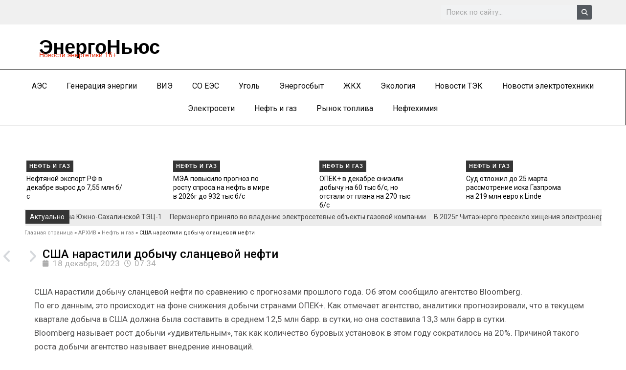

--- FILE ---
content_type: text/html; charset=UTF-8
request_url: https://energo-news.ru/archives/177920
body_size: 28950
content:
<!DOCTYPE html>

<html lang="ru-RU">
<head>

<meta charset="UTF-8">
<meta name="viewport" content="width=device-width, initial-scale=1">

	 <link rel="profile" href="https://gmpg.org/xfn/11"> 
	 
<meta name='robots' content='index, follow, max-image-preview:large, max-snippet:-1, max-video-preview:-1' />

	<!-- This site is optimized with the Yoast SEO Premium plugin v21.5 (Yoast SEO v25.7) - https://yoast.com/wordpress/plugins/seo/ -->
	<title>США нарастили добычу сланцевой нефти - ЭнергоНьюс</title>
	<link rel="canonical" href="https://energo-news.ru/archives/177920" />
	<meta property="og:locale" content="ru_RU" />
	<meta property="og:type" content="article" />
	<meta property="og:title" content="США нарастили добычу сланцевой нефти" />
	<meta property="og:description" content="До 13,3 млн барр в сутки." />
	<meta property="og:url" content="https://energo-news.ru/archives/177920" />
	<meta property="og:site_name" content="ЭнергоНьюс" />
	<meta property="article:published_time" content="2023-12-18T02:34:51+00:00" />
	<meta name="author" content="Кирилл Бородин" />
	<meta name="twitter:card" content="summary_large_image" />
	<meta name="twitter:label1" content="Написано автором" />
	<meta name="twitter:data1" content="Кирилл Бородин" />
	<script type="application/ld+json" class="yoast-schema-graph">{"@context":"https://schema.org","@graph":[{"@type":"Article","@id":"https://energo-news.ru/archives/177920#article","isPartOf":{"@id":"https://energo-news.ru/archives/177920"},"author":{"name":"Кирилл Бородин","@id":"https://energo-news.ru/#/schema/person/d5de679449a89ba48f0b7cab02d91d77"},"headline":"США нарастили добычу сланцевой нефти","datePublished":"2023-12-18T02:34:51+00:00","mainEntityOfPage":{"@id":"https://energo-news.ru/archives/177920"},"wordCount":154,"publisher":{"@id":"https://energo-news.ru/#organization"},"keywords":["нефть"],"articleSection":["Нефть и газ"],"inLanguage":"ru-RU","copyrightYear":"2023","copyrightHolder":{"@id":"https://energo-news.ru/#organization"}},{"@type":"WebPage","@id":"https://energo-news.ru/archives/177920","url":"https://energo-news.ru/archives/177920","name":"США нарастили добычу сланцевой нефти - ЭнергоНьюс","isPartOf":{"@id":"https://energo-news.ru/#website"},"datePublished":"2023-12-18T02:34:51+00:00","breadcrumb":{"@id":"https://energo-news.ru/archives/177920#breadcrumb"},"inLanguage":"ru-RU","potentialAction":[{"@type":"ReadAction","target":["https://energo-news.ru/archives/177920"]}]},{"@type":"BreadcrumbList","@id":"https://energo-news.ru/archives/177920#breadcrumb","itemListElement":[{"@type":"ListItem","position":1,"name":"Главная страница","item":"https://energo-news.ru/"},{"@type":"ListItem","position":2,"name":"АРХИВ","item":"https://energo-news.ru/%d0%b0%d1%80%d1%85%d0%b8%d0%b2"},{"@type":"ListItem","position":3,"name":"Нефть и газ","item":"https://energo-news.ru/archives/category/oil"},{"@type":"ListItem","position":4,"name":"США нарастили добычу сланцевой нефти"}]},{"@type":"WebSite","@id":"https://energo-news.ru/#website","url":"https://energo-news.ru/","name":"ЭнергоНьюс","description":"Новости энергетики","publisher":{"@id":"https://energo-news.ru/#organization"},"potentialAction":[{"@type":"SearchAction","target":{"@type":"EntryPoint","urlTemplate":"https://energo-news.ru/?s={search_term_string}"},"query-input":{"@type":"PropertyValueSpecification","valueRequired":true,"valueName":"search_term_string"}}],"inLanguage":"ru-RU"},{"@type":["Organization","Place"],"@id":"https://energo-news.ru/#organization","name":"ЭнергоНьюс","alternateName":"Новости энергетики","url":"https://energo-news.ru/","logo":{"@id":"https://energo-news.ru/archives/177920#local-main-organization-logo"},"image":{"@id":"https://energo-news.ru/archives/177920#local-main-organization-logo"},"openingHoursSpecification":[{"@type":"OpeningHoursSpecification","dayOfWeek":["Monday","Tuesday","Wednesday","Thursday","Friday","Saturday","Sunday"],"opens":"09:00","closes":"17:00"}]},{"@type":"Person","@id":"https://energo-news.ru/#/schema/person/d5de679449a89ba48f0b7cab02d91d77","name":"Кирилл Бородин","url":"https://energo-news.ru/archives/author/admin"},{"@type":"ImageObject","inLanguage":"ru-RU","@id":"https://energo-news.ru/archives/177920#local-main-organization-logo","url":"https://energo-news.ru/wp-content/uploads/2023/10/favicon.png","contentUrl":"https://energo-news.ru/wp-content/uploads/2023/10/favicon.png","width":32,"height":32,"caption":"ЭнергоНьюс"}]}</script>
	<!-- / Yoast SEO Premium plugin. -->


<link rel='dns-prefetch' href='//fonts.googleapis.com' />
<link rel="alternate" type="application/rss+xml" title="ЭнергоНьюс &raquo; Лента" href="https://energo-news.ru/feed" />
<link rel="alternate" type="application/rss+xml" title="ЭнергоНьюс &raquo; Лента комментариев" href="https://energo-news.ru/comments/feed" />
<link rel="alternate" title="oEmbed (JSON)" type="application/json+oembed" href="https://energo-news.ru/wp-json/oembed/1.0/embed?url=https%3A%2F%2Fenergo-news.ru%2Farchives%2F177920" />
<link rel="alternate" title="oEmbed (XML)" type="text/xml+oembed" href="https://energo-news.ru/wp-json/oembed/1.0/embed?url=https%3A%2F%2Fenergo-news.ru%2Farchives%2F177920&#038;format=xml" />
<style id='wp-img-auto-sizes-contain-inline-css'>
img:is([sizes=auto i],[sizes^="auto," i]){contain-intrinsic-size:3000px 1500px}
/*# sourceURL=wp-img-auto-sizes-contain-inline-css */
</style>
<link rel='stylesheet' id='astra-theme-css-css' href='https://energo-news.ru/wp-content/themes/astra/assets/css/minified/main.min.css?ver=4.8.3' media='all' />
<style id='astra-theme-css-inline-css'>
:root{--ast-post-nav-space:0;--ast-container-default-xlg-padding:3em;--ast-container-default-lg-padding:3em;--ast-container-default-slg-padding:2em;--ast-container-default-md-padding:3em;--ast-container-default-sm-padding:3em;--ast-container-default-xs-padding:2.4em;--ast-container-default-xxs-padding:1.8em;--ast-code-block-background:#ECEFF3;--ast-comment-inputs-background:#F9FAFB;--ast-normal-container-width:1200px;--ast-narrow-container-width:750px;--ast-blog-title-font-weight:normal;--ast-blog-meta-weight:inherit;}html{font-size:106.25%;}a{color:#000000;}a:hover,a:focus{color:#373737;}body,button,input,select,textarea,.ast-button,.ast-custom-button{font-family:'Roboto',sans-serif;font-weight:400;font-size:17px;font-size:1rem;line-height:var(--ast-body-line-height,1.65em);}blockquote{color:var(--ast-global-color-3);}h1,.entry-content h1,h2,.entry-content h2,h3,.entry-content h3,h4,.entry-content h4,h5,.entry-content h5,h6,.entry-content h6,.site-title,.site-title a{font-family:'Roboto',sans-serif;font-weight:400;text-decoration:initial;}.site-title{font-size:26px;font-size:1.5294117647059rem;display:block;}.site-header .site-description{font-size:15px;font-size:0.88235294117647rem;display:none;}.entry-title{font-size:26px;font-size:1.5294117647059rem;}.archive .ast-article-post .ast-article-inner,.blog .ast-article-post .ast-article-inner,.archive .ast-article-post .ast-article-inner:hover,.blog .ast-article-post .ast-article-inner:hover{overflow:hidden;}h1,.entry-content h1{font-size:48px;font-size:2.8235294117647rem;font-weight:400;font-family:'Roboto',sans-serif;line-height:1.4em;}h2,.entry-content h2{font-size:40px;font-size:2.3529411764706rem;font-weight:400;font-family:'Roboto',sans-serif;line-height:1.3em;}h3,.entry-content h3{font-size:32px;font-size:1.8823529411765rem;font-weight:400;font-family:'Roboto',sans-serif;line-height:1.3em;}h4,.entry-content h4{font-size:24px;font-size:1.4117647058824rem;line-height:1.2em;font-weight:400;font-family:'Roboto',sans-serif;}h5,.entry-content h5{font-size:20px;font-size:1.1764705882353rem;line-height:1.2em;font-weight:400;font-family:'Roboto',sans-serif;}h6,.entry-content h6{font-size:17px;font-size:1rem;line-height:1.25em;font-weight:400;font-family:'Roboto',sans-serif;}::selection{background-color:var(--ast-global-color-1);color:#ffffff;}body,h1,.entry-title a,.entry-content h1,h2,.entry-content h2,h3,.entry-content h3,h4,.entry-content h4,h5,.entry-content h5,h6,.entry-content h6{color:var(--ast-global-color-3);}.tagcloud a:hover,.tagcloud a:focus,.tagcloud a.current-item{color:#ffffff;border-color:#000000;background-color:#000000;}input:focus,input[type="text"]:focus,input[type="email"]:focus,input[type="url"]:focus,input[type="password"]:focus,input[type="reset"]:focus,input[type="search"]:focus,textarea:focus{border-color:#000000;}input[type="radio"]:checked,input[type=reset],input[type="checkbox"]:checked,input[type="checkbox"]:hover:checked,input[type="checkbox"]:focus:checked,input[type=range]::-webkit-slider-thumb{border-color:#000000;background-color:#000000;box-shadow:none;}.site-footer a:hover + .post-count,.site-footer a:focus + .post-count{background:#000000;border-color:#000000;}.single .nav-links .nav-previous,.single .nav-links .nav-next{color:#000000;}.entry-meta,.entry-meta *{line-height:1.45;color:#000000;}.entry-meta a:not(.ast-button):hover,.entry-meta a:not(.ast-button):hover *,.entry-meta a:not(.ast-button):focus,.entry-meta a:not(.ast-button):focus *,.page-links > .page-link,.page-links .page-link:hover,.post-navigation a:hover{color:#373737;}#cat option,.secondary .calendar_wrap thead a,.secondary .calendar_wrap thead a:visited{color:#000000;}.secondary .calendar_wrap #today,.ast-progress-val span{background:#000000;}.secondary a:hover + .post-count,.secondary a:focus + .post-count{background:#000000;border-color:#000000;}.calendar_wrap #today > a{color:#ffffff;}.page-links .page-link,.single .post-navigation a{color:#000000;}.ast-search-menu-icon .search-form button.search-submit{padding:0 4px;}.ast-search-menu-icon form.search-form{padding-right:0;}.ast-search-menu-icon.slide-search input.search-field{width:0;}.ast-header-search .ast-search-menu-icon.ast-dropdown-active .search-form,.ast-header-search .ast-search-menu-icon.ast-dropdown-active .search-field:focus{transition:all 0.2s;}.search-form input.search-field:focus{outline:none;}.ast-archive-title{color:var(--ast-global-color-2);}.widget-title,.widget .wp-block-heading{font-size:24px;font-size:1.4117647058824rem;color:var(--ast-global-color-2);}.ast-search-menu-icon.slide-search a:focus-visible:focus-visible,.astra-search-icon:focus-visible,#close:focus-visible,a:focus-visible,.ast-menu-toggle:focus-visible,.site .skip-link:focus-visible,.wp-block-loginout input:focus-visible,.wp-block-search.wp-block-search__button-inside .wp-block-search__inside-wrapper,.ast-header-navigation-arrow:focus-visible,.woocommerce .wc-proceed-to-checkout > .checkout-button:focus-visible,.woocommerce .woocommerce-MyAccount-navigation ul li a:focus-visible,.ast-orders-table__row .ast-orders-table__cell:focus-visible,.woocommerce .woocommerce-order-details .order-again > .button:focus-visible,.woocommerce .woocommerce-message a.button.wc-forward:focus-visible,.woocommerce #minus_qty:focus-visible,.woocommerce #plus_qty:focus-visible,a#ast-apply-coupon:focus-visible,.woocommerce .woocommerce-info a:focus-visible,.woocommerce .astra-shop-summary-wrap a:focus-visible,.woocommerce a.wc-forward:focus-visible,#ast-apply-coupon:focus-visible,.woocommerce-js .woocommerce-mini-cart-item a.remove:focus-visible,#close:focus-visible,.button.search-submit:focus-visible,#search_submit:focus,.normal-search:focus-visible,.ast-header-account-wrap:focus-visible,.woocommerce .ast-on-card-button.ast-quick-view-trigger:focus{outline-style:dotted;outline-color:inherit;outline-width:thin;}input:focus,input[type="text"]:focus,input[type="email"]:focus,input[type="url"]:focus,input[type="password"]:focus,input[type="reset"]:focus,input[type="search"]:focus,input[type="number"]:focus,textarea:focus,.wp-block-search__input:focus,[data-section="section-header-mobile-trigger"] .ast-button-wrap .ast-mobile-menu-trigger-minimal:focus,.ast-mobile-popup-drawer.active .menu-toggle-close:focus,.woocommerce-ordering select.orderby:focus,#ast-scroll-top:focus,#coupon_code:focus,.woocommerce-page #comment:focus,.woocommerce #reviews #respond input#submit:focus,.woocommerce a.add_to_cart_button:focus,.woocommerce .button.single_add_to_cart_button:focus,.woocommerce .woocommerce-cart-form button:focus,.woocommerce .woocommerce-cart-form__cart-item .quantity .qty:focus,.woocommerce .woocommerce-billing-fields .woocommerce-billing-fields__field-wrapper .woocommerce-input-wrapper > .input-text:focus,.woocommerce #order_comments:focus,.woocommerce #place_order:focus,.woocommerce .woocommerce-address-fields .woocommerce-address-fields__field-wrapper .woocommerce-input-wrapper > .input-text:focus,.woocommerce .woocommerce-MyAccount-content form button:focus,.woocommerce .woocommerce-MyAccount-content .woocommerce-EditAccountForm .woocommerce-form-row .woocommerce-Input.input-text:focus,.woocommerce .ast-woocommerce-container .woocommerce-pagination ul.page-numbers li a:focus,body #content .woocommerce form .form-row .select2-container--default .select2-selection--single:focus,#ast-coupon-code:focus,.woocommerce.woocommerce-js .quantity input[type=number]:focus,.woocommerce-js .woocommerce-mini-cart-item .quantity input[type=number]:focus,.woocommerce p#ast-coupon-trigger:focus{border-style:dotted;border-color:inherit;border-width:thin;}input{outline:none;}.ast-logo-title-inline .site-logo-img{padding-right:1em;}body .ast-oembed-container *{position:absolute;top:0;width:100%;height:100%;left:0;}body .wp-block-embed-pocket-casts .ast-oembed-container *{position:unset;}.ast-single-post-featured-section + article {margin-top: 2em;}.site-content .ast-single-post-featured-section img {width: 100%;overflow: hidden;object-fit: cover;}.site > .ast-single-related-posts-container {margin-top: 0;}@media (min-width: 922px) {.ast-desktop .ast-container--narrow {max-width: var(--ast-narrow-container-width);margin: 0 auto;}}@media (max-width:921.9px){#ast-desktop-header{display:none;}}@media (min-width:922px){#ast-mobile-header{display:none;}}@media( max-width: 420px ) {.single .nav-links .nav-previous,.single .nav-links .nav-next {width: 100%;text-align: center;}}.wp-block-buttons.aligncenter{justify-content:center;}@media (max-width:921px){.ast-theme-transparent-header #primary,.ast-theme-transparent-header #secondary{padding:0;}}@media (max-width:921px){.ast-plain-container.ast-no-sidebar #primary{padding:0;}}.ast-plain-container.ast-no-sidebar #primary{margin-top:0;margin-bottom:0;}@media (min-width:1200px){.ast-plain-container.ast-no-sidebar #primary{margin-top:60px;margin-bottom:60px;}}.wp-block-button.is-style-outline .wp-block-button__link{border-color:var(--ast-global-color-1);border-top-width:0px;border-right-width:0px;border-bottom-width:0px;border-left-width:0px;}div.wp-block-button.is-style-outline > .wp-block-button__link:not(.has-text-color),div.wp-block-button.wp-block-button__link.is-style-outline:not(.has-text-color){color:var(--ast-global-color-1);}.wp-block-button.is-style-outline .wp-block-button__link:hover,.wp-block-buttons .wp-block-button.is-style-outline .wp-block-button__link:focus,.wp-block-buttons .wp-block-button.is-style-outline > .wp-block-button__link:not(.has-text-color):hover,.wp-block-buttons .wp-block-button.wp-block-button__link.is-style-outline:not(.has-text-color):hover{color:var(--ast-global-color-2);background-color:#373737;border-color:#373737;}.post-page-numbers.current .page-link,.ast-pagination .page-numbers.current{color:#ffffff;border-color:var(--ast-global-color-1);background-color:var(--ast-global-color-1);}.wp-block-button.is-style-outline .wp-block-button__link{border-top-width:0px;border-right-width:0px;border-bottom-width:0px;border-left-width:0px;}.wp-block-button.is-style-outline .wp-block-button__link.wp-element-button,.ast-outline-button{border-color:var(--ast-global-color-1);font-family:'Roboto',sans-serif;font-weight:500;font-size:16px;font-size:0.94117647058824rem;line-height:1em;border-top-left-radius:0px;border-top-right-radius:0px;border-bottom-right-radius:0px;border-bottom-left-radius:0px;}.wp-block-buttons .wp-block-button.is-style-outline > .wp-block-button__link:not(.has-text-color),.wp-block-buttons .wp-block-button.wp-block-button__link.is-style-outline:not(.has-text-color),.ast-outline-button{color:var(--ast-global-color-1);}.wp-block-button.is-style-outline .wp-block-button__link:hover,.wp-block-buttons .wp-block-button.is-style-outline .wp-block-button__link:focus,.wp-block-buttons .wp-block-button.is-style-outline > .wp-block-button__link:not(.has-text-color):hover,.wp-block-buttons .wp-block-button.wp-block-button__link.is-style-outline:not(.has-text-color):hover,.ast-outline-button:hover,.ast-outline-button:focus,.wp-block-uagb-buttons-child .uagb-buttons-repeater.ast-outline-button:hover,.wp-block-uagb-buttons-child .uagb-buttons-repeater.ast-outline-button:focus{color:var(--ast-global-color-2);background-color:#373737;border-color:#373737;}.wp-block-button .wp-block-button__link.wp-element-button.is-style-outline:not(.has-background),.wp-block-button.is-style-outline>.wp-block-button__link.wp-element-button:not(.has-background),.ast-outline-button{background-color:transparent;}.entry-content[data-ast-blocks-layout] > figure{margin-bottom:1em;}h1.widget-title{font-weight:400;}h2.widget-title{font-weight:400;}h3.widget-title{font-weight:400;}#page{display:flex;flex-direction:column;min-height:100vh;}.ast-404-layout-1 h1.page-title{color:var(--ast-global-color-2);}.single .post-navigation a{line-height:1em;height:inherit;}.error-404 .page-sub-title{font-size:1.5rem;font-weight:inherit;}.search .site-content .content-area .search-form{margin-bottom:0;}#page .site-content{flex-grow:1;}.widget{margin-bottom:1.25em;}#secondary li{line-height:1.5em;}#secondary .wp-block-group h2{margin-bottom:0.7em;}#secondary h2{font-size:1.7rem;}.ast-separate-container .ast-article-post,.ast-separate-container .ast-article-single,.ast-separate-container .comment-respond{padding:3em;}.ast-separate-container .ast-article-single .ast-article-single{padding:0;}.ast-article-single .wp-block-post-template-is-layout-grid{padding-left:0;}.ast-separate-container .comments-title,.ast-narrow-container .comments-title{padding:1.5em 2em;}.ast-page-builder-template .comment-form-textarea,.ast-comment-formwrap .ast-grid-common-col{padding:0;}.ast-comment-formwrap{padding:0;display:inline-flex;column-gap:20px;width:100%;margin-left:0;margin-right:0;}.comments-area textarea#comment:focus,.comments-area textarea#comment:active,.comments-area .ast-comment-formwrap input[type="text"]:focus,.comments-area .ast-comment-formwrap input[type="text"]:active {box-shadow:none;outline:none;}.archive.ast-page-builder-template .entry-header{margin-top:2em;}.ast-page-builder-template .ast-comment-formwrap{width:100%;}.entry-title{margin-bottom:0.5em;}.ast-archive-description p{font-size:inherit;font-weight:inherit;line-height:inherit;}.ast-separate-container .ast-comment-list li.depth-1,.hentry{margin-bottom:2em;}@media (min-width:921px){.ast-left-sidebar.ast-page-builder-template #secondary,.archive.ast-right-sidebar.ast-page-builder-template .site-main{padding-left:20px;padding-right:20px;}}@media (max-width:544px){.ast-comment-formwrap.ast-row{column-gap:10px;display:inline-block;}#ast-commentform .ast-grid-common-col{position:relative;width:100%;}}@media (min-width:1201px){.ast-separate-container .ast-article-post,.ast-separate-container .ast-article-single,.ast-separate-container .ast-author-box,.ast-separate-container .ast-404-layout-1,.ast-separate-container .no-results{padding:3em;}}@media (max-width:921px){.ast-separate-container #primary,.ast-separate-container #secondary{padding:1.5em 0;}#primary,#secondary{padding:1.5em 0;margin:0;}.ast-left-sidebar #content > .ast-container{display:flex;flex-direction:column-reverse;width:100%;}}@media (min-width:922px){.ast-separate-container.ast-right-sidebar #primary,.ast-separate-container.ast-left-sidebar #primary{border:0;}.search-no-results.ast-separate-container #primary{margin-bottom:4em;}}.wp-block-button .wp-block-button__link{color:var(--ast-global-color-1);}.wp-block-button .wp-block-button__link:hover,.wp-block-button .wp-block-button__link:focus{color:var(--ast-global-color-2);background-color:#373737;border-color:#373737;}.elementor-widget-heading h1.elementor-heading-title{line-height:1.4em;}.elementor-widget-heading h2.elementor-heading-title{line-height:1.3em;}.elementor-widget-heading h3.elementor-heading-title{line-height:1.3em;}.elementor-widget-heading h4.elementor-heading-title{line-height:1.2em;}.elementor-widget-heading h5.elementor-heading-title{line-height:1.2em;}.elementor-widget-heading h6.elementor-heading-title{line-height:1.25em;}.wp-block-button .wp-block-button__link,.wp-block-search .wp-block-search__button,body .wp-block-file .wp-block-file__button{border-style:solid;border-top-width:0px;border-right-width:0px;border-left-width:0px;border-bottom-width:0px;border-color:var(--ast-global-color-1);background-color:var(--ast-global-color-1);color:var(--ast-global-color-1);font-family:'Roboto',sans-serif;font-weight:500;line-height:1em;font-size:16px;font-size:0.94117647058824rem;border-top-left-radius:0px;border-top-right-radius:0px;border-bottom-right-radius:0px;border-bottom-left-radius:0px;padding-top:10px;padding-right:20px;padding-bottom:10px;padding-left:20px;}.menu-toggle,button,.ast-button,.ast-custom-button,.button,input#submit,input[type="button"],input[type="submit"],input[type="reset"],#comments .submit,.search .search-submit,form[CLASS*="wp-block-search__"].wp-block-search .wp-block-search__inside-wrapper .wp-block-search__button,body .wp-block-file .wp-block-file__button,.search .search-submit,.woocommerce-js a.button,.woocommerce button.button,.woocommerce .woocommerce-message a.button,.woocommerce #respond input#submit.alt,.woocommerce input.button.alt,.woocommerce input.button,.woocommerce input.button:disabled,.woocommerce input.button:disabled[disabled],.woocommerce input.button:disabled:hover,.woocommerce input.button:disabled[disabled]:hover,.woocommerce #respond input#submit,.woocommerce button.button.alt.disabled,.wc-block-grid__products .wc-block-grid__product .wp-block-button__link,.wc-block-grid__product-onsale,[CLASS*="wc-block"] button,.woocommerce-js .astra-cart-drawer .astra-cart-drawer-content .woocommerce-mini-cart__buttons .button:not(.checkout):not(.ast-continue-shopping),.woocommerce-js .astra-cart-drawer .astra-cart-drawer-content .woocommerce-mini-cart__buttons a.checkout,.woocommerce button.button.alt.disabled.wc-variation-selection-needed,[CLASS*="wc-block"] .wc-block-components-button{border-style:solid;border-top-width:0px;border-right-width:0px;border-left-width:0px;border-bottom-width:0px;color:var(--ast-global-color-1);border-color:var(--ast-global-color-1);background-color:var(--ast-global-color-1);padding-top:10px;padding-right:20px;padding-bottom:10px;padding-left:20px;font-family:'Roboto',sans-serif;font-weight:500;font-size:16px;font-size:0.94117647058824rem;line-height:1em;border-top-left-radius:0px;border-top-right-radius:0px;border-bottom-right-radius:0px;border-bottom-left-radius:0px;}button:focus,.menu-toggle:hover,button:hover,.ast-button:hover,.ast-custom-button:hover .button:hover,.ast-custom-button:hover ,input[type=reset]:hover,input[type=reset]:focus,input#submit:hover,input#submit:focus,input[type="button"]:hover,input[type="button"]:focus,input[type="submit"]:hover,input[type="submit"]:focus,form[CLASS*="wp-block-search__"].wp-block-search .wp-block-search__inside-wrapper .wp-block-search__button:hover,form[CLASS*="wp-block-search__"].wp-block-search .wp-block-search__inside-wrapper .wp-block-search__button:focus,body .wp-block-file .wp-block-file__button:hover,body .wp-block-file .wp-block-file__button:focus,.woocommerce-js a.button:hover,.woocommerce button.button:hover,.woocommerce .woocommerce-message a.button:hover,.woocommerce #respond input#submit:hover,.woocommerce #respond input#submit.alt:hover,.woocommerce input.button.alt:hover,.woocommerce input.button:hover,.woocommerce button.button.alt.disabled:hover,.wc-block-grid__products .wc-block-grid__product .wp-block-button__link:hover,[CLASS*="wc-block"] button:hover,.woocommerce-js .astra-cart-drawer .astra-cart-drawer-content .woocommerce-mini-cart__buttons .button:not(.checkout):not(.ast-continue-shopping):hover,.woocommerce-js .astra-cart-drawer .astra-cart-drawer-content .woocommerce-mini-cart__buttons a.checkout:hover,.woocommerce button.button.alt.disabled.wc-variation-selection-needed:hover,[CLASS*="wc-block"] .wc-block-components-button:hover,[CLASS*="wc-block"] .wc-block-components-button:focus{color:var(--ast-global-color-2);background-color:#373737;border-color:#373737;}form[CLASS*="wp-block-search__"].wp-block-search .wp-block-search__inside-wrapper .wp-block-search__button.has-icon{padding-top:calc(10px - 3px);padding-right:calc(20px - 3px);padding-bottom:calc(10px - 3px);padding-left:calc(20px - 3px);}@media (max-width:921px){.ast-mobile-header-stack .main-header-bar .ast-search-menu-icon{display:inline-block;}.ast-header-break-point.ast-header-custom-item-outside .ast-mobile-header-stack .main-header-bar .ast-search-icon{margin:0;}.ast-comment-avatar-wrap img{max-width:2.5em;}.ast-comment-meta{padding:0 1.8888em 1.3333em;}.ast-separate-container .ast-comment-list li.depth-1{padding:1.5em 2.14em;}.ast-separate-container .comment-respond{padding:2em 2.14em;}}@media (min-width:544px){.ast-container{max-width:100%;}}@media (max-width:544px){.ast-separate-container .ast-article-post,.ast-separate-container .ast-article-single,.ast-separate-container .comments-title,.ast-separate-container .ast-archive-description{padding:1.5em 1em;}.ast-separate-container #content .ast-container{padding-left:0.54em;padding-right:0.54em;}.ast-separate-container .ast-comment-list .bypostauthor{padding:.5em;}.ast-search-menu-icon.ast-dropdown-active .search-field{width:170px;}} #ast-mobile-header .ast-site-header-cart-li a{pointer-events:none;}.ast-separate-container{background-color:var(--ast-global-color-4);background-image:none;}@media (max-width:921px){.widget-title{font-size:24px;font-size:1.4117647058824rem;}body,button,input,select,textarea,.ast-button,.ast-custom-button{font-size:17px;font-size:1rem;}#secondary,#secondary button,#secondary input,#secondary select,#secondary textarea{font-size:17px;font-size:1rem;}.site-title{display:block;}.site-header .site-description{display:none;}h1,.entry-content h1{font-size:36px;}h2,.entry-content h2{font-size:30px;}h3,.entry-content h3{font-size:25px;}h4,.entry-content h4{font-size:20px;font-size:1.1764705882353rem;}h5,.entry-content h5{font-size:17px;font-size:1rem;}h6,.entry-content h6{font-size:15px;font-size:0.88235294117647rem;}}@media (max-width:544px){.widget-title{font-size:24px;font-size:1.4117647058824rem;}body,button,input,select,textarea,.ast-button,.ast-custom-button{font-size:17px;font-size:1rem;}#secondary,#secondary button,#secondary input,#secondary select,#secondary textarea{font-size:17px;font-size:1rem;}.site-title{display:block;}.site-header .site-description{display:none;}h1,.entry-content h1{font-size:32px;}h2,.entry-content h2{font-size:26px;}h3,.entry-content h3{font-size:22px;}h4,.entry-content h4{font-size:18px;font-size:1.0588235294118rem;}h5,.entry-content h5{font-size:15px;font-size:0.88235294117647rem;}h6,.entry-content h6{font-size:13px;font-size:0.76470588235294rem;}}@media (max-width:544px){html{font-size:106.25%;}}@media (min-width:922px){.ast-container{max-width:1240px;}}@media (min-width:922px){.site-content .ast-container{display:flex;}}@media (max-width:921px){.site-content .ast-container{flex-direction:column;}}@media (min-width:922px){.main-header-menu .sub-menu .menu-item.ast-left-align-sub-menu:hover > .sub-menu,.main-header-menu .sub-menu .menu-item.ast-left-align-sub-menu.focus > .sub-menu{margin-left:-0px;}}.entry-content li > p{margin-bottom:0;}.site .comments-area{padding-bottom:3em;}.wp-block-file {display: flex;align-items: center;flex-wrap: wrap;justify-content: space-between;}.wp-block-pullquote {border: none;}.wp-block-pullquote blockquote::before {content: "\201D";font-family: "Helvetica",sans-serif;display: flex;transform: rotate( 180deg );font-size: 6rem;font-style: normal;line-height: 1;font-weight: bold;align-items: center;justify-content: center;}.has-text-align-right > blockquote::before {justify-content: flex-start;}.has-text-align-left > blockquote::before {justify-content: flex-end;}figure.wp-block-pullquote.is-style-solid-color blockquote {max-width: 100%;text-align: inherit;}:root {--wp--custom--ast-default-block-top-padding: 3em;--wp--custom--ast-default-block-right-padding: 3em;--wp--custom--ast-default-block-bottom-padding: 3em;--wp--custom--ast-default-block-left-padding: 3em;--wp--custom--ast-container-width: 1200px;--wp--custom--ast-content-width-size: 1200px;--wp--custom--ast-wide-width-size: calc(1200px + var(--wp--custom--ast-default-block-left-padding) + var(--wp--custom--ast-default-block-right-padding));}.ast-narrow-container {--wp--custom--ast-content-width-size: 750px;--wp--custom--ast-wide-width-size: 750px;}@media(max-width: 921px) {:root {--wp--custom--ast-default-block-top-padding: 3em;--wp--custom--ast-default-block-right-padding: 2em;--wp--custom--ast-default-block-bottom-padding: 3em;--wp--custom--ast-default-block-left-padding: 2em;}}@media(max-width: 544px) {:root {--wp--custom--ast-default-block-top-padding: 3em;--wp--custom--ast-default-block-right-padding: 1.5em;--wp--custom--ast-default-block-bottom-padding: 3em;--wp--custom--ast-default-block-left-padding: 1.5em;}}.entry-content > .wp-block-group,.entry-content > .wp-block-cover,.entry-content > .wp-block-columns {padding-top: var(--wp--custom--ast-default-block-top-padding);padding-right: var(--wp--custom--ast-default-block-right-padding);padding-bottom: var(--wp--custom--ast-default-block-bottom-padding);padding-left: var(--wp--custom--ast-default-block-left-padding);}.ast-plain-container.ast-no-sidebar .entry-content > .alignfull,.ast-page-builder-template .ast-no-sidebar .entry-content > .alignfull {margin-left: calc( -50vw + 50%);margin-right: calc( -50vw + 50%);max-width: 100vw;width: 100vw;}.ast-plain-container.ast-no-sidebar .entry-content .alignfull .alignfull,.ast-page-builder-template.ast-no-sidebar .entry-content .alignfull .alignfull,.ast-plain-container.ast-no-sidebar .entry-content .alignfull .alignwide,.ast-page-builder-template.ast-no-sidebar .entry-content .alignfull .alignwide,.ast-plain-container.ast-no-sidebar .entry-content .alignwide .alignfull,.ast-page-builder-template.ast-no-sidebar .entry-content .alignwide .alignfull,.ast-plain-container.ast-no-sidebar .entry-content .alignwide .alignwide,.ast-page-builder-template.ast-no-sidebar .entry-content .alignwide .alignwide,.ast-plain-container.ast-no-sidebar .entry-content .wp-block-column .alignfull,.ast-page-builder-template.ast-no-sidebar .entry-content .wp-block-column .alignfull,.ast-plain-container.ast-no-sidebar .entry-content .wp-block-column .alignwide,.ast-page-builder-template.ast-no-sidebar .entry-content .wp-block-column .alignwide {margin-left: auto;margin-right: auto;width: 100%;}[data-ast-blocks-layout] .wp-block-separator:not(.is-style-dots) {height: 0;}[data-ast-blocks-layout] .wp-block-separator {margin: 20px auto;}[data-ast-blocks-layout] .wp-block-separator:not(.is-style-wide):not(.is-style-dots) {max-width: 100px;}[data-ast-blocks-layout] .wp-block-separator.has-background {padding: 0;}.entry-content[data-ast-blocks-layout] > * {max-width: var(--wp--custom--ast-content-width-size);margin-left: auto;margin-right: auto;}.entry-content[data-ast-blocks-layout] > .alignwide {max-width: var(--wp--custom--ast-wide-width-size);}.entry-content[data-ast-blocks-layout] .alignfull {max-width: none;}.ast-full-width-layout .entry-content[data-ast-blocks-layout] .is-layout-constrained.wp-block-cover-is-layout-constrained > *,.ast-full-width-layout .entry-content[data-ast-blocks-layout] .is-layout-constrained.wp-block-group-is-layout-constrained > * {max-width: var(--wp--custom--ast-content-width-size);margin-left: auto;margin-right: auto;}.entry-content .wp-block-columns {margin-bottom: 0;}blockquote {margin: 1.5em;border-color: rgba(0,0,0,0.05);}.wp-block-quote:not(.has-text-align-right):not(.has-text-align-center) {border-left: 5px solid rgba(0,0,0,0.05);}.has-text-align-right > blockquote,blockquote.has-text-align-right {border-right: 5px solid rgba(0,0,0,0.05);}.has-text-align-left > blockquote,blockquote.has-text-align-left {border-left: 5px solid rgba(0,0,0,0.05);}.wp-block-site-tagline,.wp-block-latest-posts .read-more {margin-top: 15px;}.wp-block-loginout p label {display: block;}.wp-block-loginout p:not(.login-remember):not(.login-submit) input {width: 100%;}.wp-block-loginout input:focus {border-color: transparent;}.wp-block-loginout input:focus {outline: thin dotted;}.entry-content .wp-block-media-text .wp-block-media-text__content {padding: 0 0 0 8%;}.entry-content .wp-block-media-text.has-media-on-the-right .wp-block-media-text__content {padding: 0 8% 0 0;}.entry-content .wp-block-media-text.has-background .wp-block-media-text__content {padding: 8%;}.entry-content .wp-block-cover:not([class*="background-color"]) .wp-block-cover__inner-container,.entry-content .wp-block-cover:not([class*="background-color"]) .wp-block-cover-image-text,.entry-content .wp-block-cover:not([class*="background-color"]) .wp-block-cover-text,.entry-content .wp-block-cover-image:not([class*="background-color"]) .wp-block-cover__inner-container,.entry-content .wp-block-cover-image:not([class*="background-color"]) .wp-block-cover-image-text,.entry-content .wp-block-cover-image:not([class*="background-color"]) .wp-block-cover-text {color: var(--ast-global-color-5);}.wp-block-loginout .login-remember input {width: 1.1rem;height: 1.1rem;margin: 0 5px 4px 0;vertical-align: middle;}.wp-block-latest-posts > li > *:first-child,.wp-block-latest-posts:not(.is-grid) > li:first-child {margin-top: 0;}.entry-content .wp-block-buttons,.entry-content .wp-block-uagb-buttons {margin-bottom: 1.5em;}.wp-block-search__inside-wrapper .wp-block-search__input {padding: 0 10px;color: var(--ast-global-color-3);background: var(--ast-global-color-5);border-color: var(--ast-border-color);}.wp-block-latest-posts .read-more {margin-bottom: 1.5em;}.wp-block-search__no-button .wp-block-search__inside-wrapper .wp-block-search__input {padding-top: 5px;padding-bottom: 5px;}.wp-block-latest-posts .wp-block-latest-posts__post-date,.wp-block-latest-posts .wp-block-latest-posts__post-author {font-size: 1rem;}.wp-block-latest-posts > li > *,.wp-block-latest-posts:not(.is-grid) > li {margin-top: 12px;margin-bottom: 12px;}.ast-page-builder-template .entry-content[data-ast-blocks-layout] > *,.ast-page-builder-template .entry-content[data-ast-blocks-layout] > .alignfull > * {max-width: none;}.ast-page-builder-template .entry-content[data-ast-blocks-layout] > .alignwide > * {max-width: var(--wp--custom--ast-wide-width-size);}.ast-page-builder-template .entry-content[data-ast-blocks-layout] > .inherit-container-width > *,.ast-page-builder-template .entry-content[data-ast-blocks-layout] > * > *,.entry-content[data-ast-blocks-layout] > .wp-block-cover .wp-block-cover__inner-container {max-width: var(--wp--custom--ast-content-width-size) ;margin-left: auto;margin-right: auto;}.entry-content[data-ast-blocks-layout] .wp-block-cover:not(.alignleft):not(.alignright) {width: auto;}@media(max-width: 1200px) {.ast-separate-container .entry-content > .alignfull,.ast-separate-container .entry-content[data-ast-blocks-layout] > .alignwide,.ast-plain-container .entry-content[data-ast-blocks-layout] > .alignwide,.ast-plain-container .entry-content .alignfull {margin-left: calc(-1 * min(var(--ast-container-default-xlg-padding),20px)) ;margin-right: calc(-1 * min(var(--ast-container-default-xlg-padding),20px));}}@media(min-width: 1201px) {.ast-separate-container .entry-content > .alignfull {margin-left: calc(-1 * var(--ast-container-default-xlg-padding) );margin-right: calc(-1 * var(--ast-container-default-xlg-padding) );}.ast-separate-container .entry-content[data-ast-blocks-layout] > .alignwide,.ast-plain-container .entry-content[data-ast-blocks-layout] > .alignwide {margin-left: calc(-1 * var(--wp--custom--ast-default-block-left-padding) );margin-right: calc(-1 * var(--wp--custom--ast-default-block-right-padding) );}}@media(min-width: 921px) {.ast-separate-container .entry-content .wp-block-group.alignwide:not(.inherit-container-width) > :where(:not(.alignleft):not(.alignright)),.ast-plain-container .entry-content .wp-block-group.alignwide:not(.inherit-container-width) > :where(:not(.alignleft):not(.alignright)) {max-width: calc( var(--wp--custom--ast-content-width-size) + 80px );}.ast-plain-container.ast-right-sidebar .entry-content[data-ast-blocks-layout] .alignfull,.ast-plain-container.ast-left-sidebar .entry-content[data-ast-blocks-layout] .alignfull {margin-left: -60px;margin-right: -60px;}}@media(min-width: 544px) {.entry-content > .alignleft {margin-right: 20px;}.entry-content > .alignright {margin-left: 20px;}}@media (max-width:544px){.wp-block-columns .wp-block-column:not(:last-child){margin-bottom:20px;}.wp-block-latest-posts{margin:0;}}@media( max-width: 600px ) {.entry-content .wp-block-media-text .wp-block-media-text__content,.entry-content .wp-block-media-text.has-media-on-the-right .wp-block-media-text__content {padding: 8% 0 0;}.entry-content .wp-block-media-text.has-background .wp-block-media-text__content {padding: 8%;}}.ast-page-builder-template .entry-header {padding-left: 0;}.ast-narrow-container .site-content .wp-block-uagb-image--align-full .wp-block-uagb-image__figure {max-width: 100%;margin-left: auto;margin-right: auto;}.entry-content ul,.entry-content ol {padding: revert;margin: revert;}:root .has-ast-global-color-0-color{color:var(--ast-global-color-0);}:root .has-ast-global-color-0-background-color{background-color:var(--ast-global-color-0);}:root .wp-block-button .has-ast-global-color-0-color{color:var(--ast-global-color-0);}:root .wp-block-button .has-ast-global-color-0-background-color{background-color:var(--ast-global-color-0);}:root .has-ast-global-color-1-color{color:var(--ast-global-color-1);}:root .has-ast-global-color-1-background-color{background-color:var(--ast-global-color-1);}:root .wp-block-button .has-ast-global-color-1-color{color:var(--ast-global-color-1);}:root .wp-block-button .has-ast-global-color-1-background-color{background-color:var(--ast-global-color-1);}:root .has-ast-global-color-2-color{color:var(--ast-global-color-2);}:root .has-ast-global-color-2-background-color{background-color:var(--ast-global-color-2);}:root .wp-block-button .has-ast-global-color-2-color{color:var(--ast-global-color-2);}:root .wp-block-button .has-ast-global-color-2-background-color{background-color:var(--ast-global-color-2);}:root .has-ast-global-color-3-color{color:var(--ast-global-color-3);}:root .has-ast-global-color-3-background-color{background-color:var(--ast-global-color-3);}:root .wp-block-button .has-ast-global-color-3-color{color:var(--ast-global-color-3);}:root .wp-block-button .has-ast-global-color-3-background-color{background-color:var(--ast-global-color-3);}:root .has-ast-global-color-4-color{color:var(--ast-global-color-4);}:root .has-ast-global-color-4-background-color{background-color:var(--ast-global-color-4);}:root .wp-block-button .has-ast-global-color-4-color{color:var(--ast-global-color-4);}:root .wp-block-button .has-ast-global-color-4-background-color{background-color:var(--ast-global-color-4);}:root .has-ast-global-color-5-color{color:var(--ast-global-color-5);}:root .has-ast-global-color-5-background-color{background-color:var(--ast-global-color-5);}:root .wp-block-button .has-ast-global-color-5-color{color:var(--ast-global-color-5);}:root .wp-block-button .has-ast-global-color-5-background-color{background-color:var(--ast-global-color-5);}:root .has-ast-global-color-6-color{color:var(--ast-global-color-6);}:root .has-ast-global-color-6-background-color{background-color:var(--ast-global-color-6);}:root .wp-block-button .has-ast-global-color-6-color{color:var(--ast-global-color-6);}:root .wp-block-button .has-ast-global-color-6-background-color{background-color:var(--ast-global-color-6);}:root .has-ast-global-color-7-color{color:var(--ast-global-color-7);}:root .has-ast-global-color-7-background-color{background-color:var(--ast-global-color-7);}:root .wp-block-button .has-ast-global-color-7-color{color:var(--ast-global-color-7);}:root .wp-block-button .has-ast-global-color-7-background-color{background-color:var(--ast-global-color-7);}:root .has-ast-global-color-8-color{color:var(--ast-global-color-8);}:root .has-ast-global-color-8-background-color{background-color:var(--ast-global-color-8);}:root .wp-block-button .has-ast-global-color-8-color{color:var(--ast-global-color-8);}:root .wp-block-button .has-ast-global-color-8-background-color{background-color:var(--ast-global-color-8);}:root{--ast-global-color-0:#d10404;--ast-global-color-1:#a10505;--ast-global-color-2:#191c21;--ast-global-color-3:#4a4a4a;--ast-global-color-4:#f9fafb;--ast-global-color-5:#FFFFFF;--ast-global-color-6:#e2e8f0;--ast-global-color-7:#cbd5e1;--ast-global-color-8:#94a3b8;}:root {--ast-border-color : var(--ast-global-color-6);}.ast-single-entry-banner {-js-display: flex;display: flex;flex-direction: column;justify-content: center;text-align: center;position: relative;background: #eeeeee;}.ast-single-entry-banner[data-banner-layout="layout-1"] {max-width: 1200px;background: inherit;padding: 20px 0;}.ast-single-entry-banner[data-banner-width-type="custom"] {margin: 0 auto;width: 100%;}.ast-single-entry-banner + .site-content .entry-header {margin-bottom: 0;}.site .ast-author-avatar {--ast-author-avatar-size: ;}a.ast-underline-text {text-decoration: underline;}.ast-container > .ast-terms-link {position: relative;display: block;}a.ast-button.ast-badge-tax {padding: 4px 8px;border-radius: 3px;font-size: inherit;}header.entry-header .entry-title{font-weight:600;font-size:32px;font-size:1.8823529411765rem;}header.entry-header > *:not(:last-child){margin-bottom:10px;}.ast-archive-entry-banner {-js-display: flex;display: flex;flex-direction: column;justify-content: center;text-align: center;position: relative;background: #eeeeee;}.ast-archive-entry-banner[data-banner-width-type="custom"] {margin: 0 auto;width: 100%;}.ast-archive-entry-banner[data-banner-layout="layout-1"] {background: inherit;padding: 20px 0;text-align: left;}body.archive .ast-archive-description{max-width:1200px;width:100%;text-align:left;padding-top:3em;padding-right:3em;padding-bottom:3em;padding-left:3em;}body.archive .ast-archive-description .ast-archive-title,body.archive .ast-archive-description .ast-archive-title *{font-weight:600;font-size:32px;font-size:1.8823529411765rem;}body.archive .ast-archive-description > *:not(:last-child){margin-bottom:10px;}@media (max-width:921px){body.archive .ast-archive-description{text-align:left;}}@media (max-width:544px){body.archive .ast-archive-description{text-align:left;}}.ast-breadcrumbs .trail-browse,.ast-breadcrumbs .trail-items,.ast-breadcrumbs .trail-items li{display:inline-block;margin:0;padding:0;border:none;background:inherit;text-indent:0;text-decoration:none;}.ast-breadcrumbs .trail-browse{font-size:inherit;font-style:inherit;font-weight:inherit;color:inherit;}.ast-breadcrumbs .trail-items{list-style:none;}.trail-items li::after{padding:0 0.3em;content:"\00bb";}.trail-items li:last-of-type::after{display:none;}h1,.entry-content h1,h2,.entry-content h2,h3,.entry-content h3,h4,.entry-content h4,h5,.entry-content h5,h6,.entry-content h6{color:var(--ast-global-color-2);}.entry-title a{color:var(--ast-global-color-2);}@media (max-width:921px){.ast-builder-grid-row-container.ast-builder-grid-row-tablet-3-firstrow .ast-builder-grid-row > *:first-child,.ast-builder-grid-row-container.ast-builder-grid-row-tablet-3-lastrow .ast-builder-grid-row > *:last-child{grid-column:1 / -1;}}@media (max-width:544px){.ast-builder-grid-row-container.ast-builder-grid-row-mobile-3-firstrow .ast-builder-grid-row > *:first-child,.ast-builder-grid-row-container.ast-builder-grid-row-mobile-3-lastrow .ast-builder-grid-row > *:last-child{grid-column:1 / -1;}}.ast-builder-layout-element[data-section="title_tagline"]{display:flex;}@media (max-width:921px){.ast-header-break-point .ast-builder-layout-element[data-section="title_tagline"]{display:flex;}}@media (max-width:544px){.ast-header-break-point .ast-builder-layout-element[data-section="title_tagline"]{display:flex;}}.ast-builder-menu-1{font-family:inherit;font-weight:inherit;}.ast-builder-menu-1 .menu-item > .menu-link{color:var(--ast-global-color-3);}.ast-builder-menu-1 .menu-item > .ast-menu-toggle{color:var(--ast-global-color-3);}.ast-builder-menu-1 .menu-item:hover > .menu-link,.ast-builder-menu-1 .inline-on-mobile .menu-item:hover > .ast-menu-toggle{color:var(--ast-global-color-1);}.ast-builder-menu-1 .menu-item:hover > .ast-menu-toggle{color:var(--ast-global-color-1);}.ast-builder-menu-1 .menu-item.current-menu-item > .menu-link,.ast-builder-menu-1 .inline-on-mobile .menu-item.current-menu-item > .ast-menu-toggle,.ast-builder-menu-1 .current-menu-ancestor > .menu-link{color:var(--ast-global-color-1);}.ast-builder-menu-1 .menu-item.current-menu-item > .ast-menu-toggle{color:var(--ast-global-color-1);}.ast-builder-menu-1 .sub-menu,.ast-builder-menu-1 .inline-on-mobile .sub-menu{border-top-width:2px;border-bottom-width:0px;border-right-width:0px;border-left-width:0px;border-color:var(--ast-global-color-1);border-style:solid;}.ast-builder-menu-1 .sub-menu .sub-menu{top:-2px;}.ast-builder-menu-1 .main-header-menu > .menu-item > .sub-menu,.ast-builder-menu-1 .main-header-menu > .menu-item > .astra-full-megamenu-wrapper{margin-top:0px;}.ast-desktop .ast-builder-menu-1 .main-header-menu > .menu-item > .sub-menu:before,.ast-desktop .ast-builder-menu-1 .main-header-menu > .menu-item > .astra-full-megamenu-wrapper:before{height:calc( 0px + 2px + 5px );}.ast-desktop .ast-builder-menu-1 .menu-item .sub-menu .menu-link{border-style:none;}@media (max-width:921px){.ast-header-break-point .ast-builder-menu-1 .menu-item.menu-item-has-children > .ast-menu-toggle{top:0;}.ast-builder-menu-1 .inline-on-mobile .menu-item.menu-item-has-children > .ast-menu-toggle{right:-15px;}.ast-builder-menu-1 .menu-item-has-children > .menu-link:after{content:unset;}.ast-builder-menu-1 .main-header-menu > .menu-item > .sub-menu,.ast-builder-menu-1 .main-header-menu > .menu-item > .astra-full-megamenu-wrapper{margin-top:0;}}@media (max-width:544px){.ast-header-break-point .ast-builder-menu-1 .menu-item.menu-item-has-children > .ast-menu-toggle{top:0;}.ast-builder-menu-1 .main-header-menu > .menu-item > .sub-menu,.ast-builder-menu-1 .main-header-menu > .menu-item > .astra-full-megamenu-wrapper{margin-top:0;}}.ast-builder-menu-1{display:flex;}@media (max-width:921px){.ast-header-break-point .ast-builder-menu-1{display:flex;}}@media (max-width:544px){.ast-header-break-point .ast-builder-menu-1{display:flex;}}.site-below-footer-wrap{padding-top:20px;padding-bottom:20px;}.site-below-footer-wrap[data-section="section-below-footer-builder"]{background-color:var(--ast-global-color-5);min-height:80px;border-style:solid;border-width:0px;border-top-width:1px;border-top-color:var(--ast-global-color-6);}.site-below-footer-wrap[data-section="section-below-footer-builder"] .ast-builder-grid-row{max-width:1200px;min-height:80px;margin-left:auto;margin-right:auto;}.site-below-footer-wrap[data-section="section-below-footer-builder"] .ast-builder-grid-row,.site-below-footer-wrap[data-section="section-below-footer-builder"] .site-footer-section{align-items:flex-start;}.site-below-footer-wrap[data-section="section-below-footer-builder"].ast-footer-row-inline .site-footer-section{display:flex;margin-bottom:0;}.ast-builder-grid-row-full .ast-builder-grid-row{grid-template-columns:1fr;}@media (max-width:921px){.site-below-footer-wrap[data-section="section-below-footer-builder"].ast-footer-row-tablet-inline .site-footer-section{display:flex;margin-bottom:0;}.site-below-footer-wrap[data-section="section-below-footer-builder"].ast-footer-row-tablet-stack .site-footer-section{display:block;margin-bottom:10px;}.ast-builder-grid-row-container.ast-builder-grid-row-tablet-full .ast-builder-grid-row{grid-template-columns:1fr;}}@media (max-width:544px){.site-below-footer-wrap[data-section="section-below-footer-builder"].ast-footer-row-mobile-inline .site-footer-section{display:flex;margin-bottom:0;}.site-below-footer-wrap[data-section="section-below-footer-builder"].ast-footer-row-mobile-stack .site-footer-section{display:block;margin-bottom:10px;}.ast-builder-grid-row-container.ast-builder-grid-row-mobile-full .ast-builder-grid-row{grid-template-columns:1fr;}}.site-below-footer-wrap[data-section="section-below-footer-builder"]{display:grid;}@media (max-width:921px){.ast-header-break-point .site-below-footer-wrap[data-section="section-below-footer-builder"]{display:grid;}}@media (max-width:544px){.ast-header-break-point .site-below-footer-wrap[data-section="section-below-footer-builder"]{display:grid;}}.ast-footer-copyright{text-align:center;}.ast-footer-copyright {color:var(--ast-global-color-3);}@media (max-width:921px){.ast-footer-copyright{text-align:center;}}@media (max-width:544px){.ast-footer-copyright{text-align:center;}}.ast-footer-copyright {font-size:16px;font-size:0.94117647058824rem;}.ast-footer-copyright.ast-builder-layout-element{display:flex;}@media (max-width:921px){.ast-header-break-point .ast-footer-copyright.ast-builder-layout-element{display:flex;}}@media (max-width:544px){.ast-header-break-point .ast-footer-copyright.ast-builder-layout-element{display:flex;}}.footer-widget-area.widget-area.site-footer-focus-item{width:auto;}.elementor-posts-container [CLASS*="ast-width-"]{width:100%;}.elementor-template-full-width .ast-container{display:block;}.elementor-screen-only,.screen-reader-text,.screen-reader-text span,.ui-helper-hidden-accessible{top:0 !important;}@media (max-width:544px){.elementor-element .elementor-wc-products .woocommerce[class*="columns-"] ul.products li.product{width:auto;margin:0;}.elementor-element .woocommerce .woocommerce-result-count{float:none;}}.ast-header-break-point .main-header-bar{border-bottom-width:1px;}@media (min-width:922px){.main-header-bar{border-bottom-width:1px;}}.main-header-menu .menu-item, #astra-footer-menu .menu-item, .main-header-bar .ast-masthead-custom-menu-items{-js-display:flex;display:flex;-webkit-box-pack:center;-webkit-justify-content:center;-moz-box-pack:center;-ms-flex-pack:center;justify-content:center;-webkit-box-orient:vertical;-webkit-box-direction:normal;-webkit-flex-direction:column;-moz-box-orient:vertical;-moz-box-direction:normal;-ms-flex-direction:column;flex-direction:column;}.main-header-menu > .menu-item > .menu-link, #astra-footer-menu > .menu-item > .menu-link{height:100%;-webkit-box-align:center;-webkit-align-items:center;-moz-box-align:center;-ms-flex-align:center;align-items:center;-js-display:flex;display:flex;}.ast-header-break-point .main-navigation ul .menu-item .menu-link .icon-arrow:first-of-type svg{top:.2em;margin-top:0px;margin-left:0px;width:.65em;transform:translate(0, -2px) rotateZ(270deg);}.ast-mobile-popup-content .ast-submenu-expanded > .ast-menu-toggle{transform:rotateX(180deg);overflow-y:auto;}@media (min-width:922px){.ast-builder-menu .main-navigation > ul > li:last-child a{margin-right:0;}}.ast-separate-container .ast-article-inner{background-color:transparent;background-image:none;}.ast-separate-container .ast-article-post{background-color:var(--ast-global-color-5);background-image:none;}@media (max-width:921px){.ast-separate-container .ast-article-post{background-color:var(--ast-global-color-5);background-image:none;}}@media (max-width:544px){.ast-separate-container .ast-article-post{background-color:var(--ast-global-color-5);background-image:none;}}.ast-separate-container .ast-article-single:not(.ast-related-post), .woocommerce.ast-separate-container .ast-woocommerce-container, .ast-separate-container .error-404, .ast-separate-container .no-results, .single.ast-separate-container .site-main .ast-author-meta, .ast-separate-container .related-posts-title-wrapper,.ast-separate-container .comments-count-wrapper, .ast-box-layout.ast-plain-container .site-content,.ast-padded-layout.ast-plain-container .site-content, .ast-separate-container .ast-archive-description, .ast-separate-container .comments-area .comment-respond, .ast-separate-container .comments-area .ast-comment-list li, .ast-separate-container .comments-area .comments-title{background-color:var(--ast-global-color-5);background-image:none;}@media (max-width:921px){.ast-separate-container .ast-article-single:not(.ast-related-post), .woocommerce.ast-separate-container .ast-woocommerce-container, .ast-separate-container .error-404, .ast-separate-container .no-results, .single.ast-separate-container .site-main .ast-author-meta, .ast-separate-container .related-posts-title-wrapper,.ast-separate-container .comments-count-wrapper, .ast-box-layout.ast-plain-container .site-content,.ast-padded-layout.ast-plain-container .site-content, .ast-separate-container .ast-archive-description{background-color:var(--ast-global-color-5);background-image:none;}}@media (max-width:544px){.ast-separate-container .ast-article-single:not(.ast-related-post), .woocommerce.ast-separate-container .ast-woocommerce-container, .ast-separate-container .error-404, .ast-separate-container .no-results, .single.ast-separate-container .site-main .ast-author-meta, .ast-separate-container .related-posts-title-wrapper,.ast-separate-container .comments-count-wrapper, .ast-box-layout.ast-plain-container .site-content,.ast-padded-layout.ast-plain-container .site-content, .ast-separate-container .ast-archive-description{background-color:var(--ast-global-color-5);background-image:none;}}.ast-separate-container.ast-two-container #secondary .widget{background-color:var(--ast-global-color-5);background-image:none;}@media (max-width:921px){.ast-separate-container.ast-two-container #secondary .widget{background-color:var(--ast-global-color-5);background-image:none;}}@media (max-width:544px){.ast-separate-container.ast-two-container #secondary .widget{background-color:var(--ast-global-color-5);background-image:none;}}.ast-plain-container, .ast-page-builder-template{background-color:var(--ast-global-color-5);background-image:none;}@media (max-width:921px){.ast-plain-container, .ast-page-builder-template{background-color:var(--ast-global-color-5);background-image:none;}}@media (max-width:544px){.ast-plain-container, .ast-page-builder-template{background-color:var(--ast-global-color-5);background-image:none;}}
		#ast-scroll-top {
			display: none;
			position: fixed;
			text-align: center;
			cursor: pointer;
			z-index: 99;
			width: 2.1em;
			height: 2.1em;
			line-height: 2.1;
			color: #ffffff;
			border-radius: 2px;
			content: "";
			outline: inherit;
		}
		@media (min-width: 769px) {
			#ast-scroll-top {
				content: "769";
			}
		}
		#ast-scroll-top .ast-icon.icon-arrow svg {
			margin-left: 0px;
			vertical-align: middle;
			transform: translate(0, -20%) rotate(180deg);
			width: 1.6em;
		}
		.ast-scroll-to-top-right {
			right: 30px;
			bottom: 30px;
		}
		.ast-scroll-to-top-left {
			left: 30px;
			bottom: 30px;
		}
	#ast-scroll-top{background-color:#000000;font-size:21px;}@media (max-width:921px){#ast-scroll-top .ast-icon.icon-arrow svg{width:1em;}}.ast-mobile-header-content > *,.ast-desktop-header-content > * {padding: 10px 0;height: auto;}.ast-mobile-header-content > *:first-child,.ast-desktop-header-content > *:first-child {padding-top: 10px;}.ast-mobile-header-content > .ast-builder-menu,.ast-desktop-header-content > .ast-builder-menu {padding-top: 0;}.ast-mobile-header-content > *:last-child,.ast-desktop-header-content > *:last-child {padding-bottom: 0;}.ast-mobile-header-content .ast-search-menu-icon.ast-inline-search label,.ast-desktop-header-content .ast-search-menu-icon.ast-inline-search label {width: 100%;}.ast-desktop-header-content .main-header-bar-navigation .ast-submenu-expanded > .ast-menu-toggle::before {transform: rotateX(180deg);}#ast-desktop-header .ast-desktop-header-content,.ast-mobile-header-content .ast-search-icon,.ast-desktop-header-content .ast-search-icon,.ast-mobile-header-wrap .ast-mobile-header-content,.ast-main-header-nav-open.ast-popup-nav-open .ast-mobile-header-wrap .ast-mobile-header-content,.ast-main-header-nav-open.ast-popup-nav-open .ast-desktop-header-content {display: none;}.ast-main-header-nav-open.ast-header-break-point #ast-desktop-header .ast-desktop-header-content,.ast-main-header-nav-open.ast-header-break-point .ast-mobile-header-wrap .ast-mobile-header-content {display: block;}.ast-desktop .ast-desktop-header-content .astra-menu-animation-slide-up > .menu-item > .sub-menu,.ast-desktop .ast-desktop-header-content .astra-menu-animation-slide-up > .menu-item .menu-item > .sub-menu,.ast-desktop .ast-desktop-header-content .astra-menu-animation-slide-down > .menu-item > .sub-menu,.ast-desktop .ast-desktop-header-content .astra-menu-animation-slide-down > .menu-item .menu-item > .sub-menu,.ast-desktop .ast-desktop-header-content .astra-menu-animation-fade > .menu-item > .sub-menu,.ast-desktop .ast-desktop-header-content .astra-menu-animation-fade > .menu-item .menu-item > .sub-menu {opacity: 1;visibility: visible;}.ast-hfb-header.ast-default-menu-enable.ast-header-break-point .ast-mobile-header-wrap .ast-mobile-header-content .main-header-bar-navigation {width: unset;margin: unset;}.ast-mobile-header-content.content-align-flex-end .main-header-bar-navigation .menu-item-has-children > .ast-menu-toggle,.ast-desktop-header-content.content-align-flex-end .main-header-bar-navigation .menu-item-has-children > .ast-menu-toggle {left: calc( 20px - 0.907em);right: auto;}.ast-mobile-header-content .ast-search-menu-icon,.ast-mobile-header-content .ast-search-menu-icon.slide-search,.ast-desktop-header-content .ast-search-menu-icon,.ast-desktop-header-content .ast-search-menu-icon.slide-search {width: 100%;position: relative;display: block;right: auto;transform: none;}.ast-mobile-header-content .ast-search-menu-icon.slide-search .search-form,.ast-mobile-header-content .ast-search-menu-icon .search-form,.ast-desktop-header-content .ast-search-menu-icon.slide-search .search-form,.ast-desktop-header-content .ast-search-menu-icon .search-form {right: 0;visibility: visible;opacity: 1;position: relative;top: auto;transform: none;padding: 0;display: block;overflow: hidden;}.ast-mobile-header-content .ast-search-menu-icon.ast-inline-search .search-field,.ast-mobile-header-content .ast-search-menu-icon .search-field,.ast-desktop-header-content .ast-search-menu-icon.ast-inline-search .search-field,.ast-desktop-header-content .ast-search-menu-icon .search-field {width: 100%;padding-right: 5.5em;}.ast-mobile-header-content .ast-search-menu-icon .search-submit,.ast-desktop-header-content .ast-search-menu-icon .search-submit {display: block;position: absolute;height: 100%;top: 0;right: 0;padding: 0 1em;border-radius: 0;}.ast-hfb-header.ast-default-menu-enable.ast-header-break-point .ast-mobile-header-wrap .ast-mobile-header-content .main-header-bar-navigation ul .sub-menu .menu-link {padding-left: 30px;}.ast-hfb-header.ast-default-menu-enable.ast-header-break-point .ast-mobile-header-wrap .ast-mobile-header-content .main-header-bar-navigation .sub-menu .menu-item .menu-item .menu-link {padding-left: 40px;}.ast-mobile-popup-drawer.active .ast-mobile-popup-inner{background-color:#ffffff;;}.ast-mobile-header-wrap .ast-mobile-header-content, .ast-desktop-header-content{background-color:#ffffff;;}.ast-mobile-popup-content > *, .ast-mobile-header-content > *, .ast-desktop-popup-content > *, .ast-desktop-header-content > *{padding-top:0px;padding-bottom:0px;}.content-align-flex-start .ast-builder-layout-element{justify-content:flex-start;}.content-align-flex-start .main-header-menu{text-align:left;}.ast-mobile-popup-drawer.active .menu-toggle-close{color:#3a3a3a;}.ast-mobile-header-wrap .ast-primary-header-bar,.ast-primary-header-bar .site-primary-header-wrap{min-height:80px;}.ast-desktop .ast-primary-header-bar .main-header-menu > .menu-item{line-height:80px;}.ast-header-break-point #masthead .ast-mobile-header-wrap .ast-primary-header-bar,.ast-header-break-point #masthead .ast-mobile-header-wrap .ast-below-header-bar,.ast-header-break-point #masthead .ast-mobile-header-wrap .ast-above-header-bar{padding-left:20px;padding-right:20px;}.ast-header-break-point .ast-primary-header-bar{border-bottom-width:1px;border-bottom-color:#eaeaea;border-bottom-style:solid;}@media (min-width:922px){.ast-primary-header-bar{border-bottom-width:1px;border-bottom-color:#eaeaea;border-bottom-style:solid;}}.ast-primary-header-bar{background-color:#ffffff;}.ast-primary-header-bar{display:block;}@media (max-width:921px){.ast-header-break-point .ast-primary-header-bar{display:grid;}}@media (max-width:544px){.ast-header-break-point .ast-primary-header-bar{display:grid;}}[data-section="section-header-mobile-trigger"] .ast-button-wrap .ast-mobile-menu-trigger-minimal{color:var(--ast-global-color-1);border:none;background:transparent;}[data-section="section-header-mobile-trigger"] .ast-button-wrap .mobile-menu-toggle-icon .ast-mobile-svg{width:20px;height:20px;fill:var(--ast-global-color-1);}[data-section="section-header-mobile-trigger"] .ast-button-wrap .mobile-menu-wrap .mobile-menu{color:var(--ast-global-color-1);}.ast-builder-menu-mobile .main-navigation .main-header-menu .menu-item > .menu-link{color:var(--ast-global-color-3);}.ast-builder-menu-mobile .main-navigation .main-header-menu .menu-item > .ast-menu-toggle{color:var(--ast-global-color-3);}.ast-builder-menu-mobile .main-navigation .menu-item:hover > .menu-link, .ast-builder-menu-mobile .main-navigation .inline-on-mobile .menu-item:hover > .ast-menu-toggle{color:var(--ast-global-color-1);}.ast-builder-menu-mobile #ast-desktop-toggle-menu .menu-item:hover > .menu-link, .ast-builder-menu-mobile .main-navigation .inline-on-mobile .menu-item:hover > .ast-menu-toggle{color:var(--ast-global-color-1);}.ast-builder-menu-mobile .main-navigation .menu-item:hover > .ast-menu-toggle{color:var(--ast-global-color-1);}.ast-builder-menu-mobile .main-navigation .menu-item.current-menu-item > .menu-link, .ast-builder-menu-mobile .main-navigation .inline-on-mobile .menu-item.current-menu-item > .ast-menu-toggle, .ast-builder-menu-mobile .main-navigation .menu-item.current-menu-ancestor > .menu-link, .ast-builder-menu-mobile .main-navigation .menu-item.current-menu-ancestor > .ast-menu-toggle{color:var(--ast-global-color-1);}.ast-builder-menu-mobile .main-navigation .menu-item.current-menu-item > .ast-menu-toggle{color:var(--ast-global-color-1);}.ast-builder-menu-mobile .main-navigation .menu-item.menu-item-has-children > .ast-menu-toggle{top:0;}.ast-builder-menu-mobile .main-navigation .menu-item-has-children > .menu-link:after{content:unset;}.ast-hfb-header .ast-builder-menu-mobile .main-header-menu, .ast-hfb-header .ast-builder-menu-mobile .main-navigation .menu-item .menu-link, .ast-hfb-header .ast-builder-menu-mobile .main-navigation .menu-item .sub-menu .menu-link{border-style:none;}.ast-builder-menu-mobile .main-navigation .menu-item.menu-item-has-children > .ast-menu-toggle{top:0;}@media (max-width:921px){.ast-builder-menu-mobile .main-navigation .main-header-menu .menu-item > .menu-link{color:var(--ast-global-color-3);}.ast-builder-menu-mobile .main-navigation .main-header-menu .menu-item > .ast-menu-toggle{color:var(--ast-global-color-3);}.ast-builder-menu-mobile .main-navigation .menu-item:hover > .menu-link, .ast-builder-menu-mobile .main-navigation .inline-on-mobile .menu-item:hover > .ast-menu-toggle{color:var(--ast-global-color-1);background:var(--ast-global-color-4);}.ast-builder-menu-mobile .main-navigation .menu-item:hover > .ast-menu-toggle{color:var(--ast-global-color-1);}.ast-builder-menu-mobile .main-navigation .menu-item.current-menu-item > .menu-link, .ast-builder-menu-mobile .main-navigation .inline-on-mobile .menu-item.current-menu-item > .ast-menu-toggle, .ast-builder-menu-mobile .main-navigation .menu-item.current-menu-ancestor > .menu-link, .ast-builder-menu-mobile .main-navigation .menu-item.current-menu-ancestor > .ast-menu-toggle{color:var(--ast-global-color-1);background:var(--ast-global-color-4);}.ast-builder-menu-mobile .main-navigation .menu-item.current-menu-item > .ast-menu-toggle{color:var(--ast-global-color-1);}.ast-builder-menu-mobile .main-navigation .menu-item.menu-item-has-children > .ast-menu-toggle{top:0;}.ast-builder-menu-mobile .main-navigation .menu-item-has-children > .menu-link:after{content:unset;}.ast-builder-menu-mobile .main-navigation .main-header-menu, .ast-builder-menu-mobile .main-navigation .main-header-menu .sub-menu{background-color:var(--ast-global-color-5);}}@media (max-width:544px){.ast-builder-menu-mobile .main-navigation .menu-item.menu-item-has-children > .ast-menu-toggle{top:0;}}.ast-builder-menu-mobile .main-navigation{display:block;}@media (max-width:921px){.ast-header-break-point .ast-builder-menu-mobile .main-navigation{display:block;}}@media (max-width:544px){.ast-header-break-point .ast-builder-menu-mobile .main-navigation{display:block;}}:root{--e-global-color-astglobalcolor0:#d10404;--e-global-color-astglobalcolor1:#a10505;--e-global-color-astglobalcolor2:#191c21;--e-global-color-astglobalcolor3:#4a4a4a;--e-global-color-astglobalcolor4:#f9fafb;--e-global-color-astglobalcolor5:#FFFFFF;--e-global-color-astglobalcolor6:#e2e8f0;--e-global-color-astglobalcolor7:#cbd5e1;--e-global-color-astglobalcolor8:#94a3b8;}
/*# sourceURL=astra-theme-css-inline-css */
</style>
<link rel='stylesheet' id='astra-google-fonts-css' href='https://fonts.googleapis.com/css?family=Roboto%3A400%2C700%2C500&#038;display=fallback&#038;ver=4.8.3' media='all' />
<style id='wp-emoji-styles-inline-css'>

	img.wp-smiley, img.emoji {
		display: inline !important;
		border: none !important;
		box-shadow: none !important;
		height: 1em !important;
		width: 1em !important;
		margin: 0 0.07em !important;
		vertical-align: -0.1em !important;
		background: none !important;
		padding: 0 !important;
	}
/*# sourceURL=wp-emoji-styles-inline-css */
</style>
<link rel='stylesheet' id='wp-block-library-css' href='https://energo-news.ru/wp-includes/css/dist/block-library/style.min.css?ver=6.9' media='all' />
<style id='global-styles-inline-css'>
:root{--wp--preset--aspect-ratio--square: 1;--wp--preset--aspect-ratio--4-3: 4/3;--wp--preset--aspect-ratio--3-4: 3/4;--wp--preset--aspect-ratio--3-2: 3/2;--wp--preset--aspect-ratio--2-3: 2/3;--wp--preset--aspect-ratio--16-9: 16/9;--wp--preset--aspect-ratio--9-16: 9/16;--wp--preset--color--black: #000000;--wp--preset--color--cyan-bluish-gray: #abb8c3;--wp--preset--color--white: #ffffff;--wp--preset--color--pale-pink: #f78da7;--wp--preset--color--vivid-red: #cf2e2e;--wp--preset--color--luminous-vivid-orange: #ff6900;--wp--preset--color--luminous-vivid-amber: #fcb900;--wp--preset--color--light-green-cyan: #7bdcb5;--wp--preset--color--vivid-green-cyan: #00d084;--wp--preset--color--pale-cyan-blue: #8ed1fc;--wp--preset--color--vivid-cyan-blue: #0693e3;--wp--preset--color--vivid-purple: #9b51e0;--wp--preset--color--ast-global-color-0: var(--ast-global-color-0);--wp--preset--color--ast-global-color-1: var(--ast-global-color-1);--wp--preset--color--ast-global-color-2: var(--ast-global-color-2);--wp--preset--color--ast-global-color-3: var(--ast-global-color-3);--wp--preset--color--ast-global-color-4: var(--ast-global-color-4);--wp--preset--color--ast-global-color-5: var(--ast-global-color-5);--wp--preset--color--ast-global-color-6: var(--ast-global-color-6);--wp--preset--color--ast-global-color-7: var(--ast-global-color-7);--wp--preset--color--ast-global-color-8: var(--ast-global-color-8);--wp--preset--gradient--vivid-cyan-blue-to-vivid-purple: linear-gradient(135deg,rgb(6,147,227) 0%,rgb(155,81,224) 100%);--wp--preset--gradient--light-green-cyan-to-vivid-green-cyan: linear-gradient(135deg,rgb(122,220,180) 0%,rgb(0,208,130) 100%);--wp--preset--gradient--luminous-vivid-amber-to-luminous-vivid-orange: linear-gradient(135deg,rgb(252,185,0) 0%,rgb(255,105,0) 100%);--wp--preset--gradient--luminous-vivid-orange-to-vivid-red: linear-gradient(135deg,rgb(255,105,0) 0%,rgb(207,46,46) 100%);--wp--preset--gradient--very-light-gray-to-cyan-bluish-gray: linear-gradient(135deg,rgb(238,238,238) 0%,rgb(169,184,195) 100%);--wp--preset--gradient--cool-to-warm-spectrum: linear-gradient(135deg,rgb(74,234,220) 0%,rgb(151,120,209) 20%,rgb(207,42,186) 40%,rgb(238,44,130) 60%,rgb(251,105,98) 80%,rgb(254,248,76) 100%);--wp--preset--gradient--blush-light-purple: linear-gradient(135deg,rgb(255,206,236) 0%,rgb(152,150,240) 100%);--wp--preset--gradient--blush-bordeaux: linear-gradient(135deg,rgb(254,205,165) 0%,rgb(254,45,45) 50%,rgb(107,0,62) 100%);--wp--preset--gradient--luminous-dusk: linear-gradient(135deg,rgb(255,203,112) 0%,rgb(199,81,192) 50%,rgb(65,88,208) 100%);--wp--preset--gradient--pale-ocean: linear-gradient(135deg,rgb(255,245,203) 0%,rgb(182,227,212) 50%,rgb(51,167,181) 100%);--wp--preset--gradient--electric-grass: linear-gradient(135deg,rgb(202,248,128) 0%,rgb(113,206,126) 100%);--wp--preset--gradient--midnight: linear-gradient(135deg,rgb(2,3,129) 0%,rgb(40,116,252) 100%);--wp--preset--font-size--small: 13px;--wp--preset--font-size--medium: 20px;--wp--preset--font-size--large: 36px;--wp--preset--font-size--x-large: 42px;--wp--preset--spacing--20: 0.44rem;--wp--preset--spacing--30: 0.67rem;--wp--preset--spacing--40: 1rem;--wp--preset--spacing--50: 1.5rem;--wp--preset--spacing--60: 2.25rem;--wp--preset--spacing--70: 3.38rem;--wp--preset--spacing--80: 5.06rem;--wp--preset--shadow--natural: 6px 6px 9px rgba(0, 0, 0, 0.2);--wp--preset--shadow--deep: 12px 12px 50px rgba(0, 0, 0, 0.4);--wp--preset--shadow--sharp: 6px 6px 0px rgba(0, 0, 0, 0.2);--wp--preset--shadow--outlined: 6px 6px 0px -3px rgb(255, 255, 255), 6px 6px rgb(0, 0, 0);--wp--preset--shadow--crisp: 6px 6px 0px rgb(0, 0, 0);}:root { --wp--style--global--content-size: var(--wp--custom--ast-content-width-size);--wp--style--global--wide-size: var(--wp--custom--ast-wide-width-size); }:where(body) { margin: 0; }.wp-site-blocks > .alignleft { float: left; margin-right: 2em; }.wp-site-blocks > .alignright { float: right; margin-left: 2em; }.wp-site-blocks > .aligncenter { justify-content: center; margin-left: auto; margin-right: auto; }:where(.wp-site-blocks) > * { margin-block-start: 24px; margin-block-end: 0; }:where(.wp-site-blocks) > :first-child { margin-block-start: 0; }:where(.wp-site-blocks) > :last-child { margin-block-end: 0; }:root { --wp--style--block-gap: 24px; }:root :where(.is-layout-flow) > :first-child{margin-block-start: 0;}:root :where(.is-layout-flow) > :last-child{margin-block-end: 0;}:root :where(.is-layout-flow) > *{margin-block-start: 24px;margin-block-end: 0;}:root :where(.is-layout-constrained) > :first-child{margin-block-start: 0;}:root :where(.is-layout-constrained) > :last-child{margin-block-end: 0;}:root :where(.is-layout-constrained) > *{margin-block-start: 24px;margin-block-end: 0;}:root :where(.is-layout-flex){gap: 24px;}:root :where(.is-layout-grid){gap: 24px;}.is-layout-flow > .alignleft{float: left;margin-inline-start: 0;margin-inline-end: 2em;}.is-layout-flow > .alignright{float: right;margin-inline-start: 2em;margin-inline-end: 0;}.is-layout-flow > .aligncenter{margin-left: auto !important;margin-right: auto !important;}.is-layout-constrained > .alignleft{float: left;margin-inline-start: 0;margin-inline-end: 2em;}.is-layout-constrained > .alignright{float: right;margin-inline-start: 2em;margin-inline-end: 0;}.is-layout-constrained > .aligncenter{margin-left: auto !important;margin-right: auto !important;}.is-layout-constrained > :where(:not(.alignleft):not(.alignright):not(.alignfull)){max-width: var(--wp--style--global--content-size);margin-left: auto !important;margin-right: auto !important;}.is-layout-constrained > .alignwide{max-width: var(--wp--style--global--wide-size);}body .is-layout-flex{display: flex;}.is-layout-flex{flex-wrap: wrap;align-items: center;}.is-layout-flex > :is(*, div){margin: 0;}body .is-layout-grid{display: grid;}.is-layout-grid > :is(*, div){margin: 0;}body{padding-top: 0px;padding-right: 0px;padding-bottom: 0px;padding-left: 0px;}a:where(:not(.wp-element-button)){text-decoration: none;}:root :where(.wp-element-button, .wp-block-button__link){background-color: #32373c;border-width: 0;color: #fff;font-family: inherit;font-size: inherit;font-style: inherit;font-weight: inherit;letter-spacing: inherit;line-height: inherit;padding-top: calc(0.667em + 2px);padding-right: calc(1.333em + 2px);padding-bottom: calc(0.667em + 2px);padding-left: calc(1.333em + 2px);text-decoration: none;text-transform: inherit;}.has-black-color{color: var(--wp--preset--color--black) !important;}.has-cyan-bluish-gray-color{color: var(--wp--preset--color--cyan-bluish-gray) !important;}.has-white-color{color: var(--wp--preset--color--white) !important;}.has-pale-pink-color{color: var(--wp--preset--color--pale-pink) !important;}.has-vivid-red-color{color: var(--wp--preset--color--vivid-red) !important;}.has-luminous-vivid-orange-color{color: var(--wp--preset--color--luminous-vivid-orange) !important;}.has-luminous-vivid-amber-color{color: var(--wp--preset--color--luminous-vivid-amber) !important;}.has-light-green-cyan-color{color: var(--wp--preset--color--light-green-cyan) !important;}.has-vivid-green-cyan-color{color: var(--wp--preset--color--vivid-green-cyan) !important;}.has-pale-cyan-blue-color{color: var(--wp--preset--color--pale-cyan-blue) !important;}.has-vivid-cyan-blue-color{color: var(--wp--preset--color--vivid-cyan-blue) !important;}.has-vivid-purple-color{color: var(--wp--preset--color--vivid-purple) !important;}.has-ast-global-color-0-color{color: var(--wp--preset--color--ast-global-color-0) !important;}.has-ast-global-color-1-color{color: var(--wp--preset--color--ast-global-color-1) !important;}.has-ast-global-color-2-color{color: var(--wp--preset--color--ast-global-color-2) !important;}.has-ast-global-color-3-color{color: var(--wp--preset--color--ast-global-color-3) !important;}.has-ast-global-color-4-color{color: var(--wp--preset--color--ast-global-color-4) !important;}.has-ast-global-color-5-color{color: var(--wp--preset--color--ast-global-color-5) !important;}.has-ast-global-color-6-color{color: var(--wp--preset--color--ast-global-color-6) !important;}.has-ast-global-color-7-color{color: var(--wp--preset--color--ast-global-color-7) !important;}.has-ast-global-color-8-color{color: var(--wp--preset--color--ast-global-color-8) !important;}.has-black-background-color{background-color: var(--wp--preset--color--black) !important;}.has-cyan-bluish-gray-background-color{background-color: var(--wp--preset--color--cyan-bluish-gray) !important;}.has-white-background-color{background-color: var(--wp--preset--color--white) !important;}.has-pale-pink-background-color{background-color: var(--wp--preset--color--pale-pink) !important;}.has-vivid-red-background-color{background-color: var(--wp--preset--color--vivid-red) !important;}.has-luminous-vivid-orange-background-color{background-color: var(--wp--preset--color--luminous-vivid-orange) !important;}.has-luminous-vivid-amber-background-color{background-color: var(--wp--preset--color--luminous-vivid-amber) !important;}.has-light-green-cyan-background-color{background-color: var(--wp--preset--color--light-green-cyan) !important;}.has-vivid-green-cyan-background-color{background-color: var(--wp--preset--color--vivid-green-cyan) !important;}.has-pale-cyan-blue-background-color{background-color: var(--wp--preset--color--pale-cyan-blue) !important;}.has-vivid-cyan-blue-background-color{background-color: var(--wp--preset--color--vivid-cyan-blue) !important;}.has-vivid-purple-background-color{background-color: var(--wp--preset--color--vivid-purple) !important;}.has-ast-global-color-0-background-color{background-color: var(--wp--preset--color--ast-global-color-0) !important;}.has-ast-global-color-1-background-color{background-color: var(--wp--preset--color--ast-global-color-1) !important;}.has-ast-global-color-2-background-color{background-color: var(--wp--preset--color--ast-global-color-2) !important;}.has-ast-global-color-3-background-color{background-color: var(--wp--preset--color--ast-global-color-3) !important;}.has-ast-global-color-4-background-color{background-color: var(--wp--preset--color--ast-global-color-4) !important;}.has-ast-global-color-5-background-color{background-color: var(--wp--preset--color--ast-global-color-5) !important;}.has-ast-global-color-6-background-color{background-color: var(--wp--preset--color--ast-global-color-6) !important;}.has-ast-global-color-7-background-color{background-color: var(--wp--preset--color--ast-global-color-7) !important;}.has-ast-global-color-8-background-color{background-color: var(--wp--preset--color--ast-global-color-8) !important;}.has-black-border-color{border-color: var(--wp--preset--color--black) !important;}.has-cyan-bluish-gray-border-color{border-color: var(--wp--preset--color--cyan-bluish-gray) !important;}.has-white-border-color{border-color: var(--wp--preset--color--white) !important;}.has-pale-pink-border-color{border-color: var(--wp--preset--color--pale-pink) !important;}.has-vivid-red-border-color{border-color: var(--wp--preset--color--vivid-red) !important;}.has-luminous-vivid-orange-border-color{border-color: var(--wp--preset--color--luminous-vivid-orange) !important;}.has-luminous-vivid-amber-border-color{border-color: var(--wp--preset--color--luminous-vivid-amber) !important;}.has-light-green-cyan-border-color{border-color: var(--wp--preset--color--light-green-cyan) !important;}.has-vivid-green-cyan-border-color{border-color: var(--wp--preset--color--vivid-green-cyan) !important;}.has-pale-cyan-blue-border-color{border-color: var(--wp--preset--color--pale-cyan-blue) !important;}.has-vivid-cyan-blue-border-color{border-color: var(--wp--preset--color--vivid-cyan-blue) !important;}.has-vivid-purple-border-color{border-color: var(--wp--preset--color--vivid-purple) !important;}.has-ast-global-color-0-border-color{border-color: var(--wp--preset--color--ast-global-color-0) !important;}.has-ast-global-color-1-border-color{border-color: var(--wp--preset--color--ast-global-color-1) !important;}.has-ast-global-color-2-border-color{border-color: var(--wp--preset--color--ast-global-color-2) !important;}.has-ast-global-color-3-border-color{border-color: var(--wp--preset--color--ast-global-color-3) !important;}.has-ast-global-color-4-border-color{border-color: var(--wp--preset--color--ast-global-color-4) !important;}.has-ast-global-color-5-border-color{border-color: var(--wp--preset--color--ast-global-color-5) !important;}.has-ast-global-color-6-border-color{border-color: var(--wp--preset--color--ast-global-color-6) !important;}.has-ast-global-color-7-border-color{border-color: var(--wp--preset--color--ast-global-color-7) !important;}.has-ast-global-color-8-border-color{border-color: var(--wp--preset--color--ast-global-color-8) !important;}.has-vivid-cyan-blue-to-vivid-purple-gradient-background{background: var(--wp--preset--gradient--vivid-cyan-blue-to-vivid-purple) !important;}.has-light-green-cyan-to-vivid-green-cyan-gradient-background{background: var(--wp--preset--gradient--light-green-cyan-to-vivid-green-cyan) !important;}.has-luminous-vivid-amber-to-luminous-vivid-orange-gradient-background{background: var(--wp--preset--gradient--luminous-vivid-amber-to-luminous-vivid-orange) !important;}.has-luminous-vivid-orange-to-vivid-red-gradient-background{background: var(--wp--preset--gradient--luminous-vivid-orange-to-vivid-red) !important;}.has-very-light-gray-to-cyan-bluish-gray-gradient-background{background: var(--wp--preset--gradient--very-light-gray-to-cyan-bluish-gray) !important;}.has-cool-to-warm-spectrum-gradient-background{background: var(--wp--preset--gradient--cool-to-warm-spectrum) !important;}.has-blush-light-purple-gradient-background{background: var(--wp--preset--gradient--blush-light-purple) !important;}.has-blush-bordeaux-gradient-background{background: var(--wp--preset--gradient--blush-bordeaux) !important;}.has-luminous-dusk-gradient-background{background: var(--wp--preset--gradient--luminous-dusk) !important;}.has-pale-ocean-gradient-background{background: var(--wp--preset--gradient--pale-ocean) !important;}.has-electric-grass-gradient-background{background: var(--wp--preset--gradient--electric-grass) !important;}.has-midnight-gradient-background{background: var(--wp--preset--gradient--midnight) !important;}.has-small-font-size{font-size: var(--wp--preset--font-size--small) !important;}.has-medium-font-size{font-size: var(--wp--preset--font-size--medium) !important;}.has-large-font-size{font-size: var(--wp--preset--font-size--large) !important;}.has-x-large-font-size{font-size: var(--wp--preset--font-size--x-large) !important;}
/*# sourceURL=global-styles-inline-css */
</style>

<style id='energo-pay-inline-css'>

        .epay-header-showcase {
            display: flex;
            align-items: center;
            justify-content: center;
            width: 100%;
        }
        .epay-header-showcase a,
        .epay-header-showcase img {
            display: block;
            max-width: 100%;
            height: auto;
        }
        .epay-header-showcase img.desktop {
            display: block !important;
        }
        .epay-header-showcase img.mobile {
            display: none !important;
        }
        @media (max-width: 768px) {
            .epay-header-showcase img.desktop {
                display: none !important;
            }
            .epay-header-showcase img.mobile {
                display: block !important;
            }
        }
    
/*# sourceURL=energo-pay-inline-css */
</style>
<link rel='stylesheet' id='elementor-frontend-css' href='https://energo-news.ru/wp-content/plugins/elementor/assets/css/frontend.min.css?ver=3.31.1' media='all' />
<link rel='stylesheet' id='widget-search-form-css' href='https://energo-news.ru/wp-content/plugins/elementor-pro/assets/css/widget-search-form.min.css?ver=3.31.0' media='all' />
<link rel='stylesheet' id='elementor-icons-shared-0-css' href='https://energo-news.ru/wp-content/plugins/elementor/assets/lib/font-awesome/css/fontawesome.min.css?ver=5.15.3' media='all' />
<link rel='stylesheet' id='elementor-icons-fa-solid-css' href='https://energo-news.ru/wp-content/plugins/elementor/assets/lib/font-awesome/css/solid.min.css?ver=5.15.3' media='all' />
<link rel='stylesheet' id='widget-heading-css' href='https://energo-news.ru/wp-content/plugins/elementor/assets/css/widget-heading.min.css?ver=3.31.1' media='all' />
<link rel='stylesheet' id='widget-nav-menu-css' href='https://energo-news.ru/wp-content/plugins/elementor-pro/assets/css/widget-nav-menu.min.css?ver=3.31.0' media='all' />
<link rel='stylesheet' id='swiper-css' href='https://energo-news.ru/wp-content/plugins/elementor/assets/lib/swiper/v8/css/swiper.min.css?ver=8.4.5' media='all' />
<link rel='stylesheet' id='e-swiper-css' href='https://energo-news.ru/wp-content/plugins/elementor/assets/css/conditionals/e-swiper.min.css?ver=3.31.1' media='all' />
<link rel='stylesheet' id='widget-spacer-css' href='https://energo-news.ru/wp-content/plugins/elementor/assets/css/widget-spacer.min.css?ver=3.31.1' media='all' />
<link rel='stylesheet' id='e-animation-fadeIn-css' href='https://energo-news.ru/wp-content/plugins/elementor/assets/lib/animations/styles/fadeIn.min.css?ver=3.31.1' media='all' />
<link rel='stylesheet' id='widget-breadcrumbs-css' href='https://energo-news.ru/wp-content/plugins/elementor-pro/assets/css/widget-breadcrumbs.min.css?ver=3.31.0' media='all' />
<link rel='stylesheet' id='widget-post-navigation-css' href='https://energo-news.ru/wp-content/plugins/elementor-pro/assets/css/widget-post-navigation.min.css?ver=3.31.0' media='all' />
<link rel='stylesheet' id='widget-image-css' href='https://energo-news.ru/wp-content/plugins/elementor/assets/css/widget-image.min.css?ver=3.31.1' media='all' />
<link rel='stylesheet' id='widget-post-info-css' href='https://energo-news.ru/wp-content/plugins/elementor-pro/assets/css/widget-post-info.min.css?ver=3.31.0' media='all' />
<link rel='stylesheet' id='widget-icon-list-css' href='https://energo-news.ru/wp-content/plugins/elementor/assets/css/widget-icon-list.min.css?ver=3.31.1' media='all' />
<link rel='stylesheet' id='elementor-icons-fa-regular-css' href='https://energo-news.ru/wp-content/plugins/elementor/assets/lib/font-awesome/css/regular.min.css?ver=5.15.3' media='all' />
<link rel='stylesheet' id='widget-divider-css' href='https://energo-news.ru/wp-content/plugins/elementor/assets/css/widget-divider.min.css?ver=3.31.1' media='all' />
<link rel='stylesheet' id='widget-share-buttons-css' href='https://energo-news.ru/wp-content/plugins/elementor-pro/assets/css/widget-share-buttons.min.css?ver=3.31.0' media='all' />
<link rel='stylesheet' id='e-apple-webkit-css' href='https://energo-news.ru/wp-content/plugins/elementor/assets/css/conditionals/apple-webkit.min.css?ver=3.31.1' media='all' />
<link rel='stylesheet' id='elementor-icons-fa-brands-css' href='https://energo-news.ru/wp-content/plugins/elementor/assets/lib/font-awesome/css/brands.min.css?ver=5.15.3' media='all' />
<link rel='stylesheet' id='elementor-icons-css' href='https://energo-news.ru/wp-content/plugins/elementor/assets/lib/eicons/css/elementor-icons.min.css?ver=5.43.0' media='all' />
<link rel='stylesheet' id='elementor-post-175044-css' href='https://energo-news.ru/wp-content/uploads/elementor/css/post-175044.css?ver=1769050356' media='all' />
<link rel='stylesheet' id='wppm-el-plugin-css-css' href='https://energo-news.ru/wp-content/plugins/wp-post-modules-el/assets/css/wppm-el.frontend.css' media='all' />
<link rel='stylesheet' id='wppm-el-fontawesome-css' href='https://energo-news.ru/wp-content/plugins/wp-post-modules-el/assets/css/all.min.css' media='all' />
<link rel='stylesheet' id='elementor-post-175105-css' href='https://energo-news.ru/wp-content/uploads/elementor/css/post-175105.css?ver=1769050356' media='all' />
<link rel='stylesheet' id='elementor-post-175220-css' href='https://energo-news.ru/wp-content/uploads/elementor/css/post-175220.css?ver=1769050356' media='all' />
<link rel='stylesheet' id='elementor-post-175180-css' href='https://energo-news.ru/wp-content/uploads/elementor/css/post-175180.css?ver=1769050364' media='all' />
<link rel='stylesheet' id='elementor-gf-local-roboto-css' href='https://energo-news.ru/wp-content/uploads/elementor/google-fonts/css/roboto.css?ver=1754990831' media='all' />
<link rel='stylesheet' id='elementor-gf-local-robotoslab-css' href='https://energo-news.ru/wp-content/uploads/elementor/google-fonts/css/robotoslab.css?ver=1754990854' media='all' />
<link rel='stylesheet' id='elementor-gf-local-opensans-css' href='https://energo-news.ru/wp-content/uploads/elementor/google-fonts/css/opensans.css?ver=1754990901' media='all' />
<script src="https://energo-news.ru/wp-includes/js/jquery/jquery.min.js?ver=3.7.1" id="jquery-core-js"></script>
<script src="https://energo-news.ru/wp-includes/js/jquery/jquery-migrate.min.js?ver=3.4.1" id="jquery-migrate-js"></script>
<link rel="https://api.w.org/" href="https://energo-news.ru/wp-json/" /><link rel="alternate" title="JSON" type="application/json" href="https://energo-news.ru/wp-json/wp/v2/posts/177920" /><link rel="EditURI" type="application/rsd+xml" title="RSD" href="https://energo-news.ru/xmlrpc.php?rsd" />
<meta name="generator" content="WordPress 6.9" />
<link rel='shortlink' href='https://energo-news.ru/?p=177920' />
<meta name="generator" content="Elementor 3.31.1; features: additional_custom_breakpoints, e_element_cache; settings: css_print_method-external, google_font-enabled, font_display-swap">
<!-- Yandex.Metrika counter by Yandex Metrica Plugin -->
<script type="text/javascript" >
    (function(m,e,t,r,i,k,a){m[i]=m[i]||function(){(m[i].a=m[i].a||[]).push(arguments)};
        m[i].l=1*new Date();k=e.createElement(t),a=e.getElementsByTagName(t)[0],k.async=1,k.src=r,a.parentNode.insertBefore(k,a)})
    (window, document, "script", "https://mc.yandex.ru/metrika/tag.js", "ym");

    ym(103584298, "init", {
        id:103584298,
        clickmap:true,
        trackLinks:true,
        accurateTrackBounce:false,
        webvisor:true,
	        });
</script>
<noscript><div><img src="https://mc.yandex.ru/watch/103584298" style="position:absolute; left:-9999px;" alt="" /></div></noscript>
<!-- /Yandex.Metrika counter -->
			<style>
				.e-con.e-parent:nth-of-type(n+4):not(.e-lazyloaded):not(.e-no-lazyload),
				.e-con.e-parent:nth-of-type(n+4):not(.e-lazyloaded):not(.e-no-lazyload) * {
					background-image: none !important;
				}
				@media screen and (max-height: 1024px) {
					.e-con.e-parent:nth-of-type(n+3):not(.e-lazyloaded):not(.e-no-lazyload),
					.e-con.e-parent:nth-of-type(n+3):not(.e-lazyloaded):not(.e-no-lazyload) * {
						background-image: none !important;
					}
				}
				@media screen and (max-height: 640px) {
					.e-con.e-parent:nth-of-type(n+2):not(.e-lazyloaded):not(.e-no-lazyload),
					.e-con.e-parent:nth-of-type(n+2):not(.e-lazyloaded):not(.e-no-lazyload) * {
						background-image: none !important;
					}
				}
			</style>
			<link rel="icon" href="https://energo-news.ru/wp-content/uploads/2023/10/cropped-favicon-32x32.png" sizes="32x32" />
<link rel="icon" href="https://energo-news.ru/wp-content/uploads/2023/10/cropped-favicon-192x192.png" sizes="192x192" />
<link rel="apple-touch-icon" href="https://energo-news.ru/wp-content/uploads/2023/10/cropped-favicon-180x180.png" />
<meta name="msapplication-TileImage" content="https://energo-news.ru/wp-content/uploads/2023/10/cropped-favicon-270x270.png" />


</head>

<body itemtype='https://schema.org/Blog' itemscope='itemscope' class="wp-singular post-template-default single single-post postid-177920 single-format-standard wp-theme-astra ast-desktop ast-plain-container ast-no-sidebar astra-4.8.3 group-blog ast-blog-single-style-1 ast-single-post ast-inherit-site-logo-transparent ast-hfb-header elementor-page-175180 ast-normal-title-enabled elementor-default elementor-kit-175044">



<a
	class="skip-link screen-reader-text"
	href="#content"
	title="Перейти к содержимому">
		Перейти к содержимому
</a>

<div
class="hfeed site" id="page"
>
			<header data-elementor-type="header" data-elementor-id="175105" class="elementor elementor-175105 elementor-location-header" data-elementor-post-type="elementor_library">
			<div class="elementor-element elementor-element-bc6563e e-flex e-con-boxed e-con e-parent" data-id="bc6563e" data-element_type="container" data-settings="{&quot;background_background&quot;:&quot;classic&quot;}">
					<div class="e-con-inner">
				<div class="elementor-element elementor-element-c3c7d08 elementor-widget__width-initial elementor-search-form--skin-classic elementor-search-form--button-type-icon elementor-search-form--icon-search elementor-widget elementor-widget-search-form" data-id="c3c7d08" data-element_type="widget" data-settings="{&quot;skin&quot;:&quot;classic&quot;}" data-widget_type="search-form.default">
				<div class="elementor-widget-container">
							<search role="search">
			<form class="elementor-search-form" action="https://energo-news.ru" method="get">
												<div class="elementor-search-form__container">
					<label class="elementor-screen-only" for="elementor-search-form-c3c7d08">Search</label>

					
					<input id="elementor-search-form-c3c7d08" placeholder="Поиск по сайту..." class="elementor-search-form__input" type="search" name="s" value="">
					
											<button class="elementor-search-form__submit" type="submit" aria-label="Search">
															<i aria-hidden="true" class="fas fa-search"></i>													</button>
					
									</div>
			</form>
		</search>
						</div>
				</div>
					</div>
				</div>
		<div class="elementor-element elementor-element-5321a27 e-flex e-con-boxed e-con e-parent" data-id="5321a27" data-element_type="container">
					<div class="e-con-inner">
		<div class="elementor-element elementor-element-0d86ab0 e-con-full e-flex e-con e-child" data-id="0d86ab0" data-element_type="container">
				<div class="elementor-element elementor-element-c3a4641 elementor-widget__width-initial elementor-widget elementor-widget-heading" data-id="c3a4641" data-element_type="widget" data-widget_type="heading.default">
				<div class="elementor-widget-container">
					<h2 class="elementor-heading-title elementor-size-default"><a href="http://energo-news.ru">ЭнергоНьюс</a></h2>				</div>
				</div>
				<div class="elementor-element elementor-element-1f56df4 elementor-widget elementor-widget-heading" data-id="1f56df4" data-element_type="widget" data-widget_type="heading.default">
				<div class="elementor-widget-container">
					<h2 class="elementor-heading-title elementor-size-default">Новости энергетики                                  16+</h2>				</div>
				</div>
				</div>
		<div class="elementor-element elementor-element-4e61ec4 e-con-full e-flex e-con e-child" data-id="4e61ec4" data-element_type="container">
				<div class="elementor-element elementor-element-6c465a3 elementor-widget elementor-widget-html" data-id="6c465a3" data-element_type="widget" data-widget_type="html.default">
				<div class="elementor-widget-container">
									</div>
				</div>
				</div>
					</div>
				</div>
		<div class="elementor-element elementor-element-f331e32 elementor-hidden-tablet elementor-hidden-mobile e-con-full e-flex e-con e-parent" data-id="f331e32" data-element_type="container">
				<div class="elementor-element elementor-element-6c6484b elementor-nav-menu__align-center elementor-nav-menu--dropdown-tablet elementor-nav-menu__text-align-aside elementor-nav-menu--toggle elementor-nav-menu--burger elementor-widget elementor-widget-nav-menu" data-id="6c6484b" data-element_type="widget" data-settings="{&quot;layout&quot;:&quot;horizontal&quot;,&quot;submenu_icon&quot;:{&quot;value&quot;:&quot;&lt;i class=\&quot;fas fa-caret-down\&quot;&gt;&lt;\/i&gt;&quot;,&quot;library&quot;:&quot;fa-solid&quot;},&quot;toggle&quot;:&quot;burger&quot;}" data-widget_type="nav-menu.default">
				<div class="elementor-widget-container">
								<nav aria-label="Menu" class="elementor-nav-menu--main elementor-nav-menu__container elementor-nav-menu--layout-horizontal e--pointer-underline e--animation-fade">
				<ul id="menu-1-6c6484b" class="elementor-nav-menu"><li class="menu-item menu-item-type-taxonomy menu-item-object-category menu-item-167035"><a href="https://energo-news.ru/archives/category/aes-news1" class="elementor-item menu-link">АЭС</a></li>
<li class="menu-item menu-item-type-taxonomy menu-item-object-category menu-item-167042"><a href="https://energo-news.ru/archives/category/power" class="elementor-item menu-link">Генерация энергии</a></li>
<li class="menu-item menu-item-type-taxonomy menu-item-object-category menu-item-167041"><a href="https://energo-news.ru/archives/category/vie" class="elementor-item menu-link">ВИЭ</a></li>
<li class="menu-item menu-item-type-taxonomy menu-item-object-category menu-item-167039"><a href="https://energo-news.ru/archives/category/soes" class="elementor-item menu-link">СО ЕЭС</a></li>
<li class="menu-item menu-item-type-taxonomy menu-item-object-category menu-item-167037"><a href="https://energo-news.ru/archives/category/ugol" class="elementor-item menu-link">Уголь</a></li>
<li class="menu-item menu-item-type-taxonomy menu-item-object-category menu-item-167032"><a href="https://energo-news.ru/archives/category/energosbyt" class="elementor-item menu-link">Энергосбыт</a></li>
<li class="menu-item menu-item-type-taxonomy menu-item-object-category menu-item-167038"><a href="https://energo-news.ru/archives/category/zkh" class="elementor-item menu-link">ЖКХ</a></li>
<li class="menu-item menu-item-type-taxonomy menu-item-object-category menu-item-167030"><a href="https://energo-news.ru/archives/category/ecology" class="elementor-item menu-link">Экология</a></li>
<li class="menu-item menu-item-type-taxonomy menu-item-object-category menu-item-175440"><a href="https://energo-news.ru/archives/category/news1" class="elementor-item menu-link">Новости ТЭК</a></li>
<li class="menu-item menu-item-type-taxonomy menu-item-object-category menu-item-175441"><a href="https://energo-news.ru/archives/category/eltech-news" class="elementor-item menu-link">Новости электротехники</a></li>
<li class="menu-item menu-item-type-taxonomy menu-item-object-category menu-item-193806"><a href="https://energo-news.ru/archives/category/electroseti" class="elementor-item menu-link">Электросети</a></li>
<li class="menu-item menu-item-type-taxonomy menu-item-object-category current-post-ancestor current-menu-parent current-post-parent menu-item-193804"><a href="https://energo-news.ru/archives/category/oil" class="elementor-item menu-link">Нефть и газ</a></li>
<li class="menu-item menu-item-type-taxonomy menu-item-object-category menu-item-193808"><a href="https://energo-news.ru/archives/category/rynok-topliva" class="elementor-item menu-link">Рынок топлива</a></li>
<li class="menu-item menu-item-type-taxonomy menu-item-object-category menu-item-193807"><a href="https://energo-news.ru/archives/category/neftehimia" class="elementor-item menu-link">Нефтехимия</a></li>
</ul>			</nav>
					<div class="elementor-menu-toggle" role="button" tabindex="0" aria-label="Menu Toggle" aria-expanded="false">
			<i aria-hidden="true" role="presentation" class="elementor-menu-toggle__icon--open eicon-menu-bar"></i><i aria-hidden="true" role="presentation" class="elementor-menu-toggle__icon--close eicon-close"></i>		</div>
					<nav class="elementor-nav-menu--dropdown elementor-nav-menu__container" aria-hidden="true">
				<ul id="menu-2-6c6484b" class="elementor-nav-menu"><li class="menu-item menu-item-type-taxonomy menu-item-object-category menu-item-167035"><a href="https://energo-news.ru/archives/category/aes-news1" class="elementor-item menu-link" tabindex="-1">АЭС</a></li>
<li class="menu-item menu-item-type-taxonomy menu-item-object-category menu-item-167042"><a href="https://energo-news.ru/archives/category/power" class="elementor-item menu-link" tabindex="-1">Генерация энергии</a></li>
<li class="menu-item menu-item-type-taxonomy menu-item-object-category menu-item-167041"><a href="https://energo-news.ru/archives/category/vie" class="elementor-item menu-link" tabindex="-1">ВИЭ</a></li>
<li class="menu-item menu-item-type-taxonomy menu-item-object-category menu-item-167039"><a href="https://energo-news.ru/archives/category/soes" class="elementor-item menu-link" tabindex="-1">СО ЕЭС</a></li>
<li class="menu-item menu-item-type-taxonomy menu-item-object-category menu-item-167037"><a href="https://energo-news.ru/archives/category/ugol" class="elementor-item menu-link" tabindex="-1">Уголь</a></li>
<li class="menu-item menu-item-type-taxonomy menu-item-object-category menu-item-167032"><a href="https://energo-news.ru/archives/category/energosbyt" class="elementor-item menu-link" tabindex="-1">Энергосбыт</a></li>
<li class="menu-item menu-item-type-taxonomy menu-item-object-category menu-item-167038"><a href="https://energo-news.ru/archives/category/zkh" class="elementor-item menu-link" tabindex="-1">ЖКХ</a></li>
<li class="menu-item menu-item-type-taxonomy menu-item-object-category menu-item-167030"><a href="https://energo-news.ru/archives/category/ecology" class="elementor-item menu-link" tabindex="-1">Экология</a></li>
<li class="menu-item menu-item-type-taxonomy menu-item-object-category menu-item-175440"><a href="https://energo-news.ru/archives/category/news1" class="elementor-item menu-link" tabindex="-1">Новости ТЭК</a></li>
<li class="menu-item menu-item-type-taxonomy menu-item-object-category menu-item-175441"><a href="https://energo-news.ru/archives/category/eltech-news" class="elementor-item menu-link" tabindex="-1">Новости электротехники</a></li>
<li class="menu-item menu-item-type-taxonomy menu-item-object-category menu-item-193806"><a href="https://energo-news.ru/archives/category/electroseti" class="elementor-item menu-link" tabindex="-1">Электросети</a></li>
<li class="menu-item menu-item-type-taxonomy menu-item-object-category current-post-ancestor current-menu-parent current-post-parent menu-item-193804"><a href="https://energo-news.ru/archives/category/oil" class="elementor-item menu-link" tabindex="-1">Нефть и газ</a></li>
<li class="menu-item menu-item-type-taxonomy menu-item-object-category menu-item-193808"><a href="https://energo-news.ru/archives/category/rynok-topliva" class="elementor-item menu-link" tabindex="-1">Рынок топлива</a></li>
<li class="menu-item menu-item-type-taxonomy menu-item-object-category menu-item-193807"><a href="https://energo-news.ru/archives/category/neftehimia" class="elementor-item menu-link" tabindex="-1">Нефтехимия</a></li>
</ul>			</nav>
						</div>
				</div>
				</div>
				</header>
		
	<div id="content" class="site-content">
		<div class="ast-container">
		




	<div id="primary" class="content-area primary">

		

		
			<main id="main" class="site-main">
						<div data-elementor-type="single-post" data-elementor-id="175180" class="elementor elementor-175180 elementor-location-single post-177920 post type-post status-publish format-standard hentry category-oil tag-httpu10509-netangels-rup74 ast-article-single" data-elementor-post-type="elementor_library">
			<div class="elementor-element elementor-element-6f1e2a5 e-con-full e-flex e-con e-parent" data-id="6f1e2a5" data-element_type="container">
				<div class="elementor-element elementor-element-5961050 sep-content-border row-1 elementor-invisible elementor-widget elementor-widget-wp-post-modules-el" data-id="5961050" data-element_type="widget" data-settings="{&quot;_animation&quot;:&quot;fadeIn&quot;,&quot;items&quot;:{&quot;unit&quot;:&quot;px&quot;,&quot;size&quot;:4,&quot;sizes&quot;:[]},&quot;slide_margin&quot;:{&quot;unit&quot;:&quot;px&quot;,&quot;size&quot;:20,&quot;sizes&quot;:[]},&quot;items_tablet&quot;:{&quot;unit&quot;:&quot;px&quot;,&quot;size&quot;:2,&quot;sizes&quot;:[]},&quot;items_mobile&quot;:{&quot;unit&quot;:&quot;px&quot;,&quot;size&quot;:1,&quot;sizes&quot;:[]},&quot;slide_margin_tablet&quot;:{&quot;unit&quot;:&quot;px&quot;,&quot;size&quot;:20,&quot;sizes&quot;:[]},&quot;slide_margin_mobile&quot;:{&quot;unit&quot;:&quot;px&quot;,&quot;size&quot;:0,&quot;sizes&quot;:[]}}" data-widget_type="wp-post-modules-el.default">
				<div class="elementor-widget-container">
					<div class="wppm wppm-grid list-enabled owl-wrap posts-slider s1" data-params='{"items":{"unit":"px","size":4,"sizes":{}},"items_mobile":{"unit":"px","size":1,"sizes":{}},"items_tablet":{"unit":"px","size":2,"sizes":{}},"loop":"true","slide_margin":{"unit":"px","size":20,"sizes":{}},"slide_margin_tablet":{"unit":"px","size":20,"sizes":{}},"slide_margin_mobile":{"unit":"px","size":0,"sizes":{}},"autoplay":"true","timeout":"2000","autoheight":"","nav":"","dots":"","speed":"1500","animatein":"","animateout":"","stagepadding":0}'><div class="owl-carousel owl-loading" id="slider-303823"><article  class="wppm-el-post 197023 post-197023 post type-post status-publish format-standard hentry category-oil ast-article-single"><div class="wppm-post-wrap"><div class="entry-content"><aside class="meta-row cat-row"><div class="meta-col"><ul class="post-cats"><li><a class="cat-oil" href="https://energo-news.ru/archives/category/oil">Нефть и газ</a></li></ul></div></aside><h4 class="entry-title"><a href="https://energo-news.ru/archives/197023" title="Болгария приобрела права на разведку нефтяного месторождения «Хан Аспарух» в Черном море">Болгария приобрела права на разведку нефтяного месторождения «Хан Аспарух» в Черном море</a></h4><aside class="meta-row row-3 schema-only"><div class="meta-col"><ul class="entry-meta"><li class="post-time schema-only"><time class="entry-date" datetime="2026-01-21T18:04:39+04:00">21 января, 2026</time></li><li class="post-author schema-only"><span class="screen-reader-text">Author </span><a href="https://energo-news.ru/archives/author/admin">Кирилл Бородин</a></li></ul></div></aside></div></div></article><article  class="wppm-el-post 197017 post-197017 post type-post status-publish format-standard hentry category-oil ast-article-single"><div class="wppm-post-wrap"><div class="entry-content"><aside class="meta-row cat-row"><div class="meta-col"><ul class="post-cats"><li><a class="cat-oil" href="https://energo-news.ru/archives/category/oil">Нефть и газ</a></li></ul></div></aside><h4 class="entry-title"><a href="https://energo-news.ru/archives/197017" title="Нефтяной экспорт РФ в декабре вырос до 7,55 млн б/с">Нефтяной экспорт РФ в декабре вырос до 7,55 млн б/с</a></h4><aside class="meta-row row-3 schema-only"><div class="meta-col"><ul class="entry-meta"><li class="post-time schema-only"><time class="entry-date" datetime="2026-01-21T13:14:07+04:00">21 января, 2026</time></li><li class="post-author schema-only"><span class="screen-reader-text">Author </span><a href="https://energo-news.ru/archives/author/admin">Кирилл Бородин</a></li></ul></div></aside></div></div></article><article  class="wppm-el-post 197016 post-197016 post type-post status-publish format-standard hentry category-oil ast-article-single"><div class="wppm-post-wrap"><div class="entry-content"><aside class="meta-row cat-row"><div class="meta-col"><ul class="post-cats"><li><a class="cat-oil" href="https://energo-news.ru/archives/category/oil">Нефть и газ</a></li></ul></div></aside><h4 class="entry-title"><a href="https://energo-news.ru/archives/197016" title="МЭА повысило прогноз по росту спроса на нефть в мире в 2026г до 932 тыс б/с">МЭА повысило прогноз по росту спроса на нефть в мире в 2026г до 932 тыс б/с</a></h4><aside class="meta-row row-3 schema-only"><div class="meta-col"><ul class="entry-meta"><li class="post-time schema-only"><time class="entry-date" datetime="2026-01-21T13:13:08+04:00">21 января, 2026</time></li><li class="post-author schema-only"><span class="screen-reader-text">Author </span><a href="https://energo-news.ru/archives/author/admin">Кирилл Бородин</a></li></ul></div></aside></div></div></article><article  class="wppm-el-post 197015 post-197015 post type-post status-publish format-standard hentry category-oil ast-article-single"><div class="wppm-post-wrap"><div class="entry-content"><aside class="meta-row cat-row"><div class="meta-col"><ul class="post-cats"><li><a class="cat-oil" href="https://energo-news.ru/archives/category/oil">Нефть и газ</a></li></ul></div></aside><h4 class="entry-title"><a href="https://energo-news.ru/archives/197015" title="ОПЕК+ в декабре снизили добычу на 60 тыс б/с, но отстали от плана на 270 тыс б/с">ОПЕК+ в декабре снизили добычу на 60 тыс б/с, но отстали от плана на 270 тыс б/с</a></h4><aside class="meta-row row-3 schema-only"><div class="meta-col"><ul class="entry-meta"><li class="post-time schema-only"><time class="entry-date" datetime="2026-01-21T13:03:49+04:00">21 января, 2026</time></li><li class="post-author schema-only"><span class="screen-reader-text">Author </span><a href="https://energo-news.ru/archives/author/admin">Кирилл Бородин</a></li></ul></div></aside></div></div></article><article  class="wppm-el-post 197013 post-197013 post type-post status-publish format-standard hentry category-oil ast-article-single"><div class="wppm-post-wrap"><div class="entry-content"><aside class="meta-row cat-row"><div class="meta-col"><ul class="post-cats"><li><a class="cat-oil" href="https://energo-news.ru/archives/category/oil">Нефть и газ</a></li></ul></div></aside><h4 class="entry-title"><a href="https://energo-news.ru/archives/197013" title="Суд отложил до 25 марта рассмотрение иска Газпрома на 219 млн евро к Linde">Суд отложил до 25 марта рассмотрение иска Газпрома на 219 млн евро к Linde</a></h4><aside class="meta-row row-3 schema-only"><div class="meta-col"><ul class="entry-meta"><li class="post-time schema-only"><time class="entry-date" datetime="2026-01-21T13:00:23+04:00">21 января, 2026</time></li><li class="post-author schema-only"><span class="screen-reader-text">Author </span><a href="https://energo-news.ru/archives/author/admin">Кирилл Бородин</a></li></ul></div></aside></div></div></article><article  class="wppm-el-post 197011 post-197011 post type-post status-publish format-standard hentry category-oil tag-gaz ast-article-single"><div class="wppm-post-wrap"><div class="entry-content"><aside class="meta-row cat-row"><div class="meta-col"><ul class="post-cats"><li><a class="cat-oil" href="https://energo-news.ru/archives/category/oil">Нефть и газ</a></li></ul></div></aside><h4 class="entry-title"><a href="https://energo-news.ru/archives/197011" title="В Казахстане расширят ГРР по поиску месторождений газа">В Казахстане расширят ГРР по поиску месторождений газа</a></h4><aside class="meta-row row-3 schema-only"><div class="meta-col"><ul class="entry-meta"><li class="post-time schema-only"><time class="entry-date" datetime="2026-01-21T12:28:11+04:00">21 января, 2026</time></li><li class="post-author schema-only"><span class="screen-reader-text">Author </span><a href="https://energo-news.ru/archives/author/admin">Кирилл Бородин</a></li></ul></div></aside></div></div></article><article  class="wppm-el-post 197007 post-197007 post type-post status-publish format-standard hentry category-oil ast-article-single"><div class="wppm-post-wrap"><div class="entry-content"><aside class="meta-row cat-row"><div class="meta-col"><ul class="post-cats"><li><a class="cat-oil" href="https://energo-news.ru/archives/category/oil">Нефть и газ</a></li></ul></div></aside><h4 class="entry-title"><a href="https://energo-news.ru/archives/197007" title="Минфин РФ компенсировал в январе из ФНБ 230 млрд руб выпадающих нефтегазовых доходов">Минфин РФ компенсировал в январе из ФНБ 230 млрд руб выпадающих нефтегазовых доходов</a></h4><aside class="meta-row row-3 schema-only"><div class="meta-col"><ul class="entry-meta"><li class="post-time schema-only"><time class="entry-date" datetime="2026-01-21T10:35:59+04:00">21 января, 2026</time></li><li class="post-author schema-only"><span class="screen-reader-text">Author </span><a href="https://energo-news.ru/archives/author/admin">Кирилл Бородин</a></li></ul></div></aside></div></div></article><article  class="wppm-el-post 197006 post-197006 post type-post status-publish format-standard hentry category-oil ast-article-single"><div class="wppm-post-wrap"><div class="entry-content"><aside class="meta-row cat-row"><div class="meta-col"><ul class="post-cats"><li><a class="cat-oil" href="https://energo-news.ru/archives/category/oil">Нефть и газ</a></li></ul></div></aside><h4 class="entry-title"><a href="https://energo-news.ru/archives/197006" title="На НПС «Вагай» в Тюменской области заменили магистральный насосный агрегат">На НПС «Вагай» в Тюменской области заменили магистральный насосный агрегат</a></h4><aside class="meta-row row-3 schema-only"><div class="meta-col"><ul class="entry-meta"><li class="post-time schema-only"><time class="entry-date" datetime="2026-01-21T09:53:25+04:00">21 января, 2026</time></li><li class="post-author schema-only"><span class="screen-reader-text">Author </span><a href="https://energo-news.ru/archives/author/admin">Кирилл Бородин</a></li></ul></div></aside></div></div></article><article  class="wppm-el-post 197001 post-197001 post type-post status-publish format-standard hentry category-oil ast-article-single"><div class="wppm-post-wrap"><div class="entry-content"><aside class="meta-row cat-row"><div class="meta-col"><ul class="post-cats"><li><a class="cat-oil" href="https://energo-news.ru/archives/category/oil">Нефть и газ</a></li></ul></div></aside><h4 class="entry-title"><a href="https://energo-news.ru/archives/197001" title="Минэнерго РФ допустило возобновление поставок российской нефти и газа в ЕС">Минэнерго РФ допустило возобновление поставок российской нефти и газа в ЕС</a></h4><aside class="meta-row row-3 schema-only"><div class="meta-col"><ul class="entry-meta"><li class="post-time schema-only"><time class="entry-date" datetime="2026-01-21T07:29:27+04:00">21 января, 2026</time></li><li class="post-author schema-only"><span class="screen-reader-text">Author </span><a href="https://energo-news.ru/archives/author/admin">Кирилл Бородин</a></li></ul></div></aside></div></div></article><article  class="wppm-el-post 196998 post-196998 post type-post status-publish format-standard hentry category-oil ast-article-single"><div class="wppm-post-wrap"><div class="entry-content"><aside class="meta-row cat-row"><div class="meta-col"><ul class="post-cats"><li><a class="cat-oil" href="https://energo-news.ru/archives/category/oil">Нефть и газ</a></li></ul></div></aside><h4 class="entry-title"><a href="https://energo-news.ru/archives/196998" title="Венгрия и Словакия оспорят в суде запрет ЕС на поставки нефти и газа из РФ">Венгрия и Словакия оспорят в суде запрет ЕС на поставки нефти и газа из РФ</a></h4><aside class="meta-row row-3 schema-only"><div class="meta-col"><ul class="entry-meta"><li class="post-time schema-only"><time class="entry-date" datetime="2026-01-21T06:25:50+04:00">21 января, 2026</time></li><li class="post-author schema-only"><span class="screen-reader-text">Author </span><a href="https://energo-news.ru/archives/author/admin">Кирилл Бородин</a></li></ul></div></aside></div></div></article></div></div>				</div>
				</div>
				<div class="elementor-element elementor-element-b74f94c elementor-widget elementor-widget-wp-post-modules-el" data-id="b74f94c" data-element_type="widget" data-widget_type="wp-post-modules-el.default">
				<div class="elementor-widget-container">
					<div class="wppm-ticker-container"><div class="ticker-label">Актуально</div><div class="wppm-ticker" data-duration="55000"><span><a href="https://energo-news.ru/archives/197038" title="Начато строительство ЭБ-6 на Южно-Сахалинской ТЭЦ-1">Начато строительство ЭБ-6 на Южно-Сахалинской ТЭЦ-1</a></span><span><a href="https://energo-news.ru/archives/197037" title="Пермэнерго приняло во владение  электросетевые объекты газовой компании">Пермэнерго приняло во владение  электросетевые объекты газовой компании</a></span><span><a href="https://energo-news.ru/archives/197036" title="В 2025г Читаэнерго пресекло хищения электроэнергии на 44 млн руб">В 2025г Читаэнерго пресекло хищения электроэнергии на 44 млн руб</a></span><span><a href="https://energo-news.ru/archives/197035" title="Передать показания счетчиков в ДЭК поможет &#171;Алиса&#187;">Передать показания счетчиков в ДЭК поможет &#171;Алиса&#187;</a></span><span><a href="https://energo-news.ru/archives/197034" title="В 2025г ЦЖКУ Минобороны РФ на Дальнем Востоке оплатило 7 млрд руб за потребленные энергоресурсы">В 2025г ЦЖКУ Минобороны РФ на Дальнем Востоке оплатило 7 млрд руб за потребленные энергоресурсы</a></span><span><a href="https://energo-news.ru/archives/197032" title="В 2025г Россети Новосибирск зафиксировали самовольные подвесы ВОЛС на 35 тыс опор ЛЭП">В 2025г Россети Новосибирск зафиксировали самовольные подвесы ВОЛС на 35 тыс опор ЛЭП</a></span></div></div>				</div>
				</div>
				<div class="elementor-element elementor-element-b5a5704 elementor-align-left elementor-widget elementor-widget-breadcrumbs" data-id="b5a5704" data-element_type="widget" data-widget_type="breadcrumbs.default">
				<div class="elementor-widget-container">
					<nav id="breadcrumbs"><span><span><a href="https://energo-news.ru/">Главная страница</a></span> » <span><a href="https://energo-news.ru/%d0%b0%d1%80%d1%85%d0%b8%d0%b2">АРХИВ</a></span> » <span><a href="https://energo-news.ru/archives/category/oil">Нефть и газ</a></span> » <span class="breadcrumb_last" aria-current="page">США нарастили добычу сланцевой нефти</span></span></nav>				</div>
				</div>
				</div>
		<div class="elementor-element elementor-element-333c8fe e-flex e-con-boxed e-con e-parent" data-id="333c8fe" data-element_type="container">
					<div class="e-con-inner">
				<div class="elementor-element elementor-element-fb503dc elementor-widget__width-initial elementor-widget elementor-widget-post-navigation" data-id="fb503dc" data-element_type="widget" data-widget_type="post-navigation.default">
				<div class="elementor-widget-container">
							<div class="elementor-post-navigation" role="navigation" aria-label="Post Navigation">
			<div class="elementor-post-navigation__prev elementor-post-navigation__link">
				<a href="https://energo-news.ru/archives/177917" rel="prev"><span class="post-navigation__arrow-wrapper post-navigation__arrow-prev"><i aria-hidden="true" class="fas fa-angle-left"></i><span class="elementor-screen-only">Prev</span></span><span class="elementor-post-navigation__link__prev"></span></a>			</div>
						<div class="elementor-post-navigation__next elementor-post-navigation__link">
				<a href="https://energo-news.ru/archives/177922" rel="next"><span class="elementor-post-navigation__link__next"></span><span class="post-navigation__arrow-wrapper post-navigation__arrow-next"><i aria-hidden="true" class="fas fa-angle-right"></i><span class="elementor-screen-only">Next</span></span></a>			</div>
		</div>
						</div>
				</div>
		<div class="elementor-element elementor-element-d5b0fbd e-con-full e-flex e-con e-child" data-id="d5b0fbd" data-element_type="container">
				<div class="elementor-element elementor-element-2f6e4e6 elementor-widget__width-initial elementor-widget elementor-widget-theme-post-title elementor-page-title elementor-widget-heading" data-id="2f6e4e6" data-element_type="widget" data-widget_type="theme-post-title.default">
				<div class="elementor-widget-container">
					<h1 class="elementor-heading-title elementor-size-default">США нарастили добычу сланцевой нефти</h1>				</div>
				</div>
				<div class="elementor-element elementor-element-c6cd97f elementor-widget__width-initial elementor-widget elementor-widget-post-info" data-id="c6cd97f" data-element_type="widget" data-widget_type="post-info.default">
				<div class="elementor-widget-container">
							<ul class="elementor-inline-items elementor-icon-list-items elementor-post-info">
								<li class="elementor-icon-list-item elementor-repeater-item-8584290 elementor-inline-item" itemprop="datePublished">
						<a href="https://energo-news.ru/archives/date/2023/12/18">
											<span class="elementor-icon-list-icon">
								<i aria-hidden="true" class="fas fa-calendar"></i>							</span>
									<span class="elementor-icon-list-text elementor-post-info__item elementor-post-info__item--type-date">
										<time>18 декабря, 2023</time>					</span>
									</a>
				</li>
				<li class="elementor-icon-list-item elementor-repeater-item-b057ece elementor-inline-item">
										<span class="elementor-icon-list-icon">
								<i aria-hidden="true" class="far fa-clock"></i>							</span>
									<span class="elementor-icon-list-text elementor-post-info__item elementor-post-info__item--type-time">
										<time>07:34</time>					</span>
								</li>
				</ul>
						</div>
				</div>
				</div>
					</div>
				</div>
		<div class="elementor-element elementor-element-54cc065 e-flex e-con-boxed e-con e-parent" data-id="54cc065" data-element_type="container">
					<div class="e-con-inner">
				<div class="elementor-element elementor-element-50a2ab7 elementor-widget elementor-widget-theme-post-content" data-id="50a2ab7" data-element_type="widget" data-widget_type="theme-post-content.default">
				<div class="elementor-widget-container">
					<p>США нарастили добычу сланцевой нефти по сравнению с прогнозами прошлого года. Об этом сообщило агентство Bloomberg.<br />
По его данным, это происходит на фоне снижения добычи странами ОПЕК+. Как отмечает агентство, аналитики прогнозировали, что в текущем квартале добыча в США должна была составить в среднем 12,5 млн барр. в сутки, но она составила 13,3 млн барр в сутки.<br />
Bloomberg называет рост добычи «удивительным», так как количество буровых установок в этом году сократилось на 20%. Причиной такого роста добычи агентство называет внедрение инноваций.<br />
Организации стран — экспортеров нефти (ОПЕК) ранее информировала, что добыча нефти в мире в странах, не входящих в ОПЕК, может увеличиться в 2023 году на 1,8 млн баррелей в сутки (б/с), при этом значительный вклад в этот процесс внесут США.<br />
По оценкам ОПЕК, увеличение объемов добычи жидких углеводородов в США в 2023 году составит 1,3 млн б/с. Помимо США, другими драйверами роста в 2023 году, как ожидается, станут Бразилия, Гайана, Казахстан, Китай, Норвегия и Мексика.</p>
				</div>
				</div>
					</div>
				</div>
		<div class="elementor-element elementor-element-11db337 e-flex e-con-boxed e-con e-parent" data-id="11db337" data-element_type="container">
					<div class="e-con-inner">
				<div class="elementor-element elementor-element-0405c25 elementor-widget-divider--view-line elementor-widget elementor-widget-divider" data-id="0405c25" data-element_type="widget" data-widget_type="divider.default">
				<div class="elementor-widget-container">
							<div class="elementor-divider">
			<span class="elementor-divider-separator">
						</span>
		</div>
						</div>
				</div>
					</div>
				</div>
		<div class="elementor-element elementor-element-701b719 e-flex e-con-boxed e-con e-parent" data-id="701b719" data-element_type="container">
					<div class="e-con-inner">
		<div class="elementor-element elementor-element-0e51cee e-con-full e-flex e-con e-child" data-id="0e51cee" data-element_type="container">
				<div class="elementor-element elementor-element-3763e9a elementor-widget elementor-widget-heading" data-id="3763e9a" data-element_type="widget" data-widget_type="heading.default">
				<div class="elementor-widget-container">
					<h2 class="elementor-heading-title elementor-size-default">Читайте в Telegram:</h2>				</div>
				</div>
				<div class="elementor-element elementor-element-1b5726a elementor-share-buttons--skin-boxed elementor-share-buttons--align-left elementor-share-buttons--color-custom elementor-widget__width-initial elementor-share-buttons--view-icon-text elementor-share-buttons--shape-square elementor-grid-0 elementor-widget elementor-widget-share-buttons" data-id="1b5726a" data-element_type="widget" data-settings="{&quot;share_url&quot;:{&quot;url&quot;:&quot;https:\/\/t.me\/energo_news_ru&quot;,&quot;is_external&quot;:&quot;&quot;,&quot;nofollow&quot;:&quot;&quot;,&quot;custom_attributes&quot;:&quot;&quot;}}" data-widget_type="share-buttons.default">
				<div class="elementor-widget-container">
							<div class="elementor-grid">
								<div class="elementor-grid-item">
						<div class="elementor-share-btn elementor-share-btn_telegram" role="button" tabindex="0" aria-label="Share on telegram">
															<span class="elementor-share-btn__icon">
								<i class="fab fa-telegram" aria-hidden="true"></i>							</span>
																						<div class="elementor-share-btn__text">
																			<span class="elementor-share-btn__title">
										Наш Телеграм									</span>
																	</div>
													</div>
					</div>
						</div>
						</div>
				</div>
				</div>
				<div class="elementor-element elementor-element-85d588f border-vert-true border-true hide-last-border-true sep-content-border row-1 elementor-widget elementor-widget-wp-post-modules-el" data-id="85d588f" data-element_type="widget" data-widget_type="wp-post-modules-el.default">
				<div class="elementor-widget-container">
					<div class="wppm wppm-grid list-enabled columns-3"><article  class="wppm-el-post 197038 post-197038 post type-post status-publish format-standard has-post-thumbnail hentry category-power ast-article-single"><div class="wppm-post-wrap"><div class="entry-content"><aside class="meta-row cat-row"><div class="meta-col"><ul class="post-cats"><li><a class="cat-power" href="https://energo-news.ru/archives/category/power">Генерация энергии</a></li></ul></div></aside><h2 class="entry-title"><a href="https://energo-news.ru/archives/197038" title="Начато строительство ЭБ-6 на Южно-Сахалинской ТЭЦ-1">Начато строительство ЭБ-6 на Южно-Сахалинской ТЭЦ-1</a></h2><p class="post-text">Ввод объекта в эксплуатацию запланирован на первое полугодие 2027 г.</p><aside class="meta-row row-3"><div class="meta-col"><ul class="entry-meta"><li class="post-time"><time class="entry-date" datetime="2026-01-22T10:43:20+04:00">22.01.2026</time></li><li class="post-author schema-only"><span class="screen-reader-text">Author </span><a href="https://energo-news.ru/archives/author/admin">Кирилл Бородин</a></li></ul></div></aside></div></div></article><article  class="wppm-el-post 197037 post-197037 post type-post status-publish format-standard hentry category-electroseti ast-article-single"><div class="wppm-post-wrap"><div class="entry-content"><aside class="meta-row cat-row"><div class="meta-col"><ul class="post-cats"><li><a class="cat-electroseti" href="https://energo-news.ru/archives/category/electroseti">Электросети</a></li></ul></div></aside><h2 class="entry-title"><a href="https://energo-news.ru/archives/197037" title="Пермэнерго приняло во владение  электросетевые объекты газовой компании">Пермэнерго приняло во владение  электросетевые объекты газовой компании</a></h2><p class="post-text">ВЛ-10-110 кВ общей протяженностью более 52 км, ТП и 4&hellip;</p><aside class="meta-row row-3"><div class="meta-col"><ul class="entry-meta"><li class="post-time"><time class="entry-date" datetime="2026-01-22T10:33:25+04:00">22.01.2026</time></li><li class="post-author schema-only"><span class="screen-reader-text">Author </span><a href="https://energo-news.ru/archives/author/admin">Кирилл Бородин</a></li></ul></div></aside></div></div></article><article  class="wppm-el-post 197036 post-197036 post type-post status-publish format-standard hentry category-electroseti ast-article-single"><div class="wppm-post-wrap"><div class="entry-content"><aside class="meta-row cat-row"><div class="meta-col"><ul class="post-cats"><li><a class="cat-electroseti" href="https://energo-news.ru/archives/category/electroseti">Электросети</a></li></ul></div></aside><h2 class="entry-title"><a href="https://energo-news.ru/archives/197036" title="В 2025г Читаэнерго пресекло хищения электроэнергии на 44 млн руб">В 2025г Читаэнерго пресекло хищения электроэнергии на 44 млн руб</a></h2><p class="post-text">Забайкальцы незаконно потребили более 5 млн кВтч.</p><aside class="meta-row row-3"><div class="meta-col"><ul class="entry-meta"><li class="post-time"><time class="entry-date" datetime="2026-01-22T08:43:20+04:00">22.01.2026</time></li><li class="post-author schema-only"><span class="screen-reader-text">Author </span><a href="https://energo-news.ru/archives/author/admin">Кирилл Бородин</a></li></ul></div></aside></div></div></article><article  class="wppm-el-post 197035 post-197035 post type-post status-publish format-standard hentry category-zkh ast-article-single"><div class="wppm-post-wrap"><div class="entry-content"><aside class="meta-row cat-row"><div class="meta-col"><ul class="post-cats"><li><a class="cat-zkh" href="https://energo-news.ru/archives/category/zkh">ЖКХ</a></li></ul></div></aside><h2 class="entry-title"><a href="https://energo-news.ru/archives/197035" title="Передать показания счетчиков в ДЭК поможет &#171;Алиса&#187;">Передать показания счетчиков в ДЭК поможет &#171;Алиса&#187;</a></h2><p class="post-text">Стартовал первый в этом году период передачи показаний приборов учета.</p><aside class="meta-row row-3"><div class="meta-col"><ul class="entry-meta"><li class="post-time"><time class="entry-date" datetime="2026-01-22T07:48:12+04:00">22.01.2026</time></li><li class="post-author schema-only"><span class="screen-reader-text">Author </span><a href="https://energo-news.ru/archives/author/admin">Кирилл Бородин</a></li></ul></div></aside></div></div></article><article  class="wppm-el-post 197034 post-197034 post type-post status-publish format-standard hentry category-zkh ast-article-single"><div class="wppm-post-wrap"><div class="entry-content"><aside class="meta-row cat-row"><div class="meta-col"><ul class="post-cats"><li><a class="cat-zkh" href="https://energo-news.ru/archives/category/zkh">ЖКХ</a></li></ul></div></aside><h2 class="entry-title"><a href="https://energo-news.ru/archives/197034" title="В 2025г ЦЖКУ Минобороны РФ на Дальнем Востоке оплатило 7 млрд руб за потребленные энергоресурсы">В 2025г ЦЖКУ Минобороны РФ на Дальнем Востоке оплатило 7 млрд руб за потребленные энергоресурсы</a></h2><p class="post-text">Предприятие выполнило все договорные обязательства перед ПАО "ДЭК".</p><aside class="meta-row row-3"><div class="meta-col"><ul class="entry-meta"><li class="post-time"><time class="entry-date" datetime="2026-01-22T07:45:37+04:00">22.01.2026</time></li><li class="post-author schema-only"><span class="screen-reader-text">Author </span><a href="https://energo-news.ru/archives/author/admin">Кирилл Бородин</a></li></ul></div></aside></div></div></article><article  class="wppm-el-post 197032 post-197032 post type-post status-publish format-standard hentry category-electroseti ast-article-single"><div class="wppm-post-wrap"><div class="entry-content"><aside class="meta-row cat-row"><div class="meta-col"><ul class="post-cats"><li><a class="cat-electroseti" href="https://energo-news.ru/archives/category/electroseti">Электросети</a></li></ul></div></aside><h2 class="entry-title"><a href="https://energo-news.ru/archives/197032" title="В 2025г Россети Новосибирск зафиксировали самовольные подвесы ВОЛС на 35 тыс опор ЛЭП">В 2025г Россети Новосибирск зафиксировали самовольные подвесы ВОЛС на 35 тыс опор ЛЭП</a></h2><p class="post-text">Свыше 50% нарушений приходятся на областной центр и ближайшую агломерацию.</p><aside class="meta-row row-3"><div class="meta-col"><ul class="entry-meta"><li class="post-time"><time class="entry-date" datetime="2026-01-22T07:40:05+04:00">22.01.2026</time></li><li class="post-author schema-only"><span class="screen-reader-text">Author </span><a href="https://energo-news.ru/archives/author/admin">Кирилл Бородин</a></li></ul></div></aside></div></div></article></div>				</div>
				</div>
					</div>
				</div>
		<div class="elementor-element elementor-element-66fe3a5 e-flex e-con-boxed e-con e-parent" data-id="66fe3a5" data-element_type="container">
					<div class="e-con-inner">
				<div class="elementor-element elementor-element-62e0115 elementor-widget-divider--view-line elementor-widget elementor-widget-divider" data-id="62e0115" data-element_type="widget" data-widget_type="divider.default">
				<div class="elementor-widget-container">
							<div class="elementor-divider">
			<span class="elementor-divider-separator">
						</span>
		</div>
						</div>
				</div>
					</div>
				</div>
		<div class="elementor-element elementor-element-42b4dd7 e-flex e-con-boxed e-con e-parent" data-id="42b4dd7" data-element_type="container">
					<div class="e-con-inner">
					</div>
				</div>
				</div>
		
			</main><!-- #main -->
			

		

	</div><!-- #primary -->





	</div> <!-- ast-container -->
	</div><!-- #content -->
		<footer data-elementor-type="footer" data-elementor-id="175220" class="elementor elementor-175220 elementor-location-footer" data-elementor-post-type="elementor_library">
			<div class="elementor-element elementor-element-517725f e-flex e-con-boxed e-con e-parent" data-id="517725f" data-element_type="container">
					<div class="e-con-inner">
				<div class="elementor-element elementor-element-15ec88b elementor-widget elementor-widget-wp-widget-tag_cloud" data-id="15ec88b" data-element_type="widget" data-widget_type="wp-widget-tag_cloud.default">
				<div class="elementor-widget-container">
					<h5>Темы</h5><nav aria-label="Темы"><div class="tagcloud"><a href="https://energo-news.ru/archives/tag/%d0%b0%d0%b2%d1%82%d0%be%d1%82%d1%80%d0%b0%d0%bd%d1%81%d1%84%d0%be%d1%80%d0%bc%d0%b0%d1%82%d0%be%d1%80" class="tag-cloud-link tag-link-159 tag-link-position-1" style="font-size: 15.673076923077px;" aria-label="автотрансформатор (440 элементов)">автотрансформатор</a>
<a href="https://energo-news.ru/archives/tag/aes" class="tag-cloud-link tag-link-33 tag-link-position-2" style="font-size: 19.519230769231px;" aria-label="аэс (6&nbsp;892 элемента)">аэс</a>
<a href="https://energo-news.ru/archives/tag/vie" class="tag-cloud-link tag-link-475 tag-link-position-3" style="font-size: 16.955128205128px;" aria-label="виэ (1&nbsp;099 элементов)">виэ</a>
<a href="https://energo-news.ru/archives/tag/%d0%b2%d0%bb-110-%d0%ba%d0%b2" class="tag-cloud-link tag-link-151 tag-link-position-4" style="font-size: 16.666666666667px;" aria-label="вл-110 кВ (898 элементов)">вл-110 кВ</a>
<a href="https://energo-news.ru/archives/tag/%d0%b2%d0%bb-220-%d0%ba%d0%b2" class="tag-cloud-link tag-link-158 tag-link-position-5" style="font-size: 16.698717948718px;" aria-label="вл-220 кВ (901 элемент)">вл-220 кВ</a>
<a href="https://energo-news.ru/archives/tag/%d0%b2%d0%bb-500-%d0%ba%d0%b2" class="tag-cloud-link tag-link-171 tag-link-position-6" style="font-size: 15.641025641026px;" aria-label="вл-500 кВ (425 элементов)">вл-500 кВ</a>
<a href="https://energo-news.ru/archives/tag/vikl" class="tag-cloud-link tag-link-55 tag-link-position-7" style="font-size: 16.282051282051px;" aria-label="выключатели (682 элемента)">выключатели</a>
<a href="https://energo-news.ru/archives/tag/gaz" class="tag-cloud-link tag-link-32 tag-link-position-8" style="font-size: 20px;" aria-label="газ (9&nbsp;738 элементов)">газ</a>
<a href="https://energo-news.ru/archives/tag/gazoprovod" class="tag-cloud-link tag-link-376 tag-link-position-9" style="font-size: 17.179487179487px;" aria-label="газопровод (1&nbsp;293 элемента)">газопровод</a>
<a href="https://energo-news.ru/archives/tag/gazprom" class="tag-cloud-link tag-link-373 tag-link-position-10" style="font-size: 17.339743589744px;" aria-label="газпром (1&nbsp;448 элементов)">газпром</a>
<a href="https://energo-news.ru/archives/tag/%d0%b3%d0%b0%d0%b7%d0%bf%d1%80%d0%be%d0%bc" class="tag-cloud-link tag-link-412 tag-link-position-11" style="font-size: 17.24358974359px;" aria-label="газпром (1&nbsp;354 элемента)">газпром</a>
<a href="https://energo-news.ru/archives/tag/gres" class="tag-cloud-link tag-link-47 tag-link-position-12" style="font-size: 17.435897435897px;" aria-label="грэс (1&nbsp;557 элементов)">грэс</a>
<a href="https://energo-news.ru/archives/tag/ges" class="tag-cloud-link tag-link-34 tag-link-position-13" style="font-size: 18.621794871795px;" aria-label="гэс (3&nbsp;613 элементов)">гэс</a>
<a href="https://energo-news.ru/archives/tag/zkh" class="tag-cloud-link tag-link-477 tag-link-position-14" style="font-size: 16.891025641026px;" aria-label="жкх (1&nbsp;038 элементов)">жкх</a>
<a href="https://energo-news.ru/archives/tag/lep" class="tag-cloud-link tag-link-38 tag-link-position-15" style="font-size: 16.602564102564px;" aria-label="лэп (842 элемента)">лэп</a>
<a href="https://energo-news.ru/archives/tag/fsk" class="tag-cloud-link tag-link-476 tag-link-position-16" style="font-size: 19.166666666667px;" aria-label="магистральные электросети (5&nbsp;382 элемента)">магистральные электросети</a>
<a href="https://energo-news.ru/archives/tag/%d0%bc%d1%80%d1%81%d0%ba" class="tag-cloud-link tag-link-37 tag-link-position-17" style="font-size: 17.75641025641px;" aria-label="мрск (1&nbsp;963 элемента)">мрск</a>
<a href="https://energo-news.ru/archives/tag/%d0%bc%d1%8d%d1%81" class="tag-cloud-link tag-link-59 tag-link-position-18" style="font-size: 18.173076923077px;" aria-label="мэс (2&nbsp;629 элементов)">мэс</a>
<a href="https://energo-news.ru/archives/tag/httpu10509-netangels-rup74" class="tag-cloud-link tag-link-24 tag-link-position-19" style="font-size: 19.615384615385px;" aria-label="нефть (7&nbsp;457 элементов)">нефть</a>
<a href="https://energo-news.ru/archives/tag/npz" class="tag-cloud-link tag-link-318 tag-link-position-20" style="font-size: 16.987179487179px;" aria-label="нпз (1&nbsp;127 элементов)">нпз</a>
<a href="https://energo-news.ru/archives/tag/%d0%be%d0%b3%d0%ba" class="tag-cloud-link tag-link-42 tag-link-position-21" style="font-size: 18.397435897436px;" aria-label="огк (3&nbsp;062 элемента)">огк</a>
<a href="https://energo-news.ru/archives/tag/%d0%be%d0%bf%d0%be%d1%80%d0%b0" class="tag-cloud-link tag-link-97 tag-link-position-22" style="font-size: 15.480769230769px;" aria-label="опора (382 элемента)">опора</a>
<a href="https://energo-news.ru/archives/tag/%d0%be%d1%80%d1%83-110-%d0%ba%d0%b2" class="tag-cloud-link tag-link-184 tag-link-position-23" style="font-size: 15.064102564103px;" aria-label="ору-110 кВ (280 элементов)">ору-110 кВ</a>
<a href="https://energo-news.ru/archives/tag/%d0%bf%d0%b3%d1%83" class="tag-cloud-link tag-link-65 tag-link-position-24" style="font-size: 15.480769230769px;" aria-label="пгу (381 элемент)">пгу</a>
<a href="https://energo-news.ru/archives/tag/%d0%bf%d0%bd%d0%b3" class="tag-cloud-link tag-link-149 tag-link-position-25" style="font-size: 15.480769230769px;" aria-label="пнг (379 элементов)">пнг</a>
<a href="https://energo-news.ru/archives/tag/%d0%bf%d0%be%d0%b4%d1%81%d1%82%d0%b0%d0%bd%d1%86%d0%b8%d1%8f" class="tag-cloud-link tag-link-53 tag-link-position-26" style="font-size: 16.923076923077px;" aria-label="подстанция (1&nbsp;070 элементов)">подстанция</a>
<a href="https://energo-news.ru/archives/tag/%d0%bf%d1%81-35-%d0%ba%d0%b2" class="tag-cloud-link tag-link-165 tag-link-position-27" style="font-size: 16.217948717949px;" aria-label="пс 35 кВ (650 элементов)">пс 35 кВ</a>
<a href="https://energo-news.ru/archives/tag/%d0%bf%d1%81-110-%d0%ba%d0%b2" class="tag-cloud-link tag-link-152 tag-link-position-28" style="font-size: 18.237179487179px;" aria-label="пс 110 кВ (2&nbsp;758 элементов)">пс 110 кВ</a>
<a href="https://energo-news.ru/archives/tag/%d0%bf%d1%81-220-%d0%ba%d0%b2" class="tag-cloud-link tag-link-155 tag-link-position-29" style="font-size: 17.916666666667px;" aria-label="пс 220 кВ (2&nbsp;164 элемента)">пс 220 кВ</a>
<a href="https://energo-news.ru/archives/tag/%d0%bf%d1%81-330-%d0%ba%d0%b2" class="tag-cloud-link tag-link-170 tag-link-position-30" style="font-size: 15.673076923077px;" aria-label="пс 330 кВ (434 элемента)">пс 330 кВ</a>
<a href="https://energo-news.ru/archives/tag/%d0%bf%d1%81-500-%d0%ba%d0%b2" class="tag-cloud-link tag-link-156 tag-link-position-31" style="font-size: 16.570512820513px;" aria-label="пс 500 кВ (833 элемента)">пс 500 кВ</a>
<a href="https://energo-news.ru/archives/tag/%d0%bf%d1%85%d0%b3" class="tag-cloud-link tag-link-248 tag-link-position-32" style="font-size: 16.346153846154px;" aria-label="пхг (706 элементов)">пхг</a>
<a href="https://energo-news.ru/archives/tag/rza" class="tag-cloud-link tag-link-56 tag-link-position-33" style="font-size: 15.544871794872px;" aria-label="рза (401 элемент)">рза</a>
<a href="https://energo-news.ru/archives/tag/rosneft" class="tag-cloud-link tag-link-375 tag-link-position-34" style="font-size: 17.596153846154px;" aria-label="роснефть (1&nbsp;749 элементов)">роснефть</a>
<a href="https://energo-news.ru/archives/tag/%d1%81%d0%be-%d0%b5%d1%8d%d1%81" class="tag-cloud-link tag-link-111 tag-link-position-35" style="font-size: 15px;" aria-label="со еэс (266 элементов)">со еэс</a>
<a href="https://energo-news.ru/archives/tag/%d1%81%d0%bf%d0%b3" class="tag-cloud-link tag-link-148 tag-link-position-36" style="font-size: 17.403846153846px;" aria-label="спг (1&nbsp;511 элементов)">спг</a>
<a href="https://energo-news.ru/archives/tag/sh-ges" class="tag-cloud-link tag-link-35 tag-link-position-37" style="font-size: 15.416666666667px;" aria-label="сш гэс (360 элементов)">сш гэс</a>
<a href="https://energo-news.ru/archives/tag/%d1%82%d0%b3%d0%ba" class="tag-cloud-link tag-link-40 tag-link-position-38" style="font-size: 18.365384615385px;" aria-label="тгк (3&nbsp;027 элементов)">тгк</a>
<a href="https://energo-news.ru/archives/tag/%d1%82%d1%80%d0%b0%d0%bd%d1%81%d1%84%d0%be%d1%80%d0%bc%d0%b0%d1%82%d0%be%d1%80" class="tag-cloud-link tag-link-36 tag-link-position-39" style="font-size: 16.538461538462px;" aria-label="трансформатор (810 элементов)">трансформатор</a>
<a href="https://energo-news.ru/archives/tag/%d1%82%d1%8d%d1%86" class="tag-cloud-link tag-link-41 tag-link-position-40" style="font-size: 17.916666666667px;" aria-label="тэц (2&nbsp;194 элемента)">тэц</a>
<a href="https://energo-news.ru/archives/tag/%d1%83%d0%b3%d0%be%d0%bb%d1%8c" class="tag-cloud-link tag-link-134 tag-link-position-41" style="font-size: 17.948717948718px;" aria-label="уголь (2&nbsp;216 элементов)">уголь</a>
<a href="https://energo-news.ru/archives/tag/shelf" class="tag-cloud-link tag-link-369 tag-link-position-42" style="font-size: 15.608974358974px;" aria-label="шельф (416 элементов)">шельф</a>
<a href="https://energo-news.ru/archives/tag/%d1%8d%d0%bb%d0%b5%d0%ba%d1%82%d1%80%d0%be%d1%8d%d0%bd%d0%b5%d1%80%d0%b3%d0%b8%d1%8f" class="tag-cloud-link tag-link-96 tag-link-position-43" style="font-size: 15.064102564103px;" aria-label="электроэнергия (284 элемента)">электроэнергия</a>
<a href="https://energo-news.ru/archives/tag/%d1%8d%d0%bd%d0%b5%d1%80%d0%b3%d0%be%d0%b1%d0%bb%d0%be%d0%ba" class="tag-cloud-link tag-link-93 tag-link-position-44" style="font-size: 15.865384615385px;" aria-label="энергоблок (501 элемент)">энергоблок</a>
<a href="https://energo-news.ru/archives/tag/%d1%8d%d0%bd%d0%b5%d1%80%d0%b3%d0%be%d1%81%d0%b1%d1%8b%d1%82" class="tag-cloud-link tag-link-45 tag-link-position-45" style="font-size: 15.416666666667px;" aria-label="энергосбыт (362 элемента)">энергосбыт</a></div>
</nav>				</div>
				</div>
					</div>
				</div>
		<div class="elementor-element elementor-element-bac71e2 e-flex e-con-boxed e-con e-parent" data-id="bac71e2" data-element_type="container">
					<div class="e-con-inner">
		<div class="elementor-element elementor-element-325ef86 e-con-full e-flex e-con e-child" data-id="325ef86" data-element_type="container">
				<div class="elementor-element elementor-element-00e95b5 elementor-nav-menu--dropdown-tablet elementor-nav-menu__text-align-aside elementor-nav-menu--toggle elementor-nav-menu--burger elementor-widget elementor-widget-nav-menu" data-id="00e95b5" data-element_type="widget" data-settings="{&quot;layout&quot;:&quot;horizontal&quot;,&quot;submenu_icon&quot;:{&quot;value&quot;:&quot;&lt;i class=\&quot;fas fa-caret-down\&quot;&gt;&lt;\/i&gt;&quot;,&quot;library&quot;:&quot;fa-solid&quot;},&quot;toggle&quot;:&quot;burger&quot;}" data-widget_type="nav-menu.default">
				<div class="elementor-widget-container">
								<nav aria-label="Menu" class="elementor-nav-menu--main elementor-nav-menu__container elementor-nav-menu--layout-horizontal e--pointer-underline e--animation-fade">
				<ul id="menu-1-00e95b5" class="elementor-nav-menu"><li class="menu-item menu-item-type-post_type menu-item-object-page menu-item-125868"><a href="https://energo-news.ru/reklama" class="elementor-item menu-link">Разместить пресс-релиз/рекламу</a></li>
<li class="menu-item menu-item-type-post_type menu-item-object-page menu-item-125870"><a href="https://energo-news.ru/contakts" class="elementor-item menu-link">Контакты</a></li>
</ul>			</nav>
					<div class="elementor-menu-toggle" role="button" tabindex="0" aria-label="Menu Toggle" aria-expanded="false">
			<i aria-hidden="true" role="presentation" class="elementor-menu-toggle__icon--open eicon-menu-bar"></i><i aria-hidden="true" role="presentation" class="elementor-menu-toggle__icon--close eicon-close"></i>		</div>
					<nav class="elementor-nav-menu--dropdown elementor-nav-menu__container" aria-hidden="true">
				<ul id="menu-2-00e95b5" class="elementor-nav-menu"><li class="menu-item menu-item-type-post_type menu-item-object-page menu-item-125868"><a href="https://energo-news.ru/reklama" class="elementor-item menu-link" tabindex="-1">Разместить пресс-релиз/рекламу</a></li>
<li class="menu-item menu-item-type-post_type menu-item-object-page menu-item-125870"><a href="https://energo-news.ru/contakts" class="elementor-item menu-link" tabindex="-1">Контакты</a></li>
</ul>			</nav>
						</div>
				</div>
				</div>
		<div class="elementor-element elementor-element-4aee198 e-con-full e-flex e-con e-child" data-id="4aee198" data-element_type="container">
				<div class="elementor-element elementor-element-fe8ef7e elementor-widget elementor-widget-spacer" data-id="fe8ef7e" data-element_type="widget" data-widget_type="spacer.default">
				<div class="elementor-widget-container">
							<div class="elementor-spacer">
			<div class="elementor-spacer-inner"></div>
		</div>
						</div>
				</div>
				<div class="elementor-element elementor-element-bcf2e19 elementor-widget elementor-widget-heading" data-id="bcf2e19" data-element_type="widget" data-widget_type="heading.default">
				<div class="elementor-widget-container">
					<h2 class="elementor-heading-title elementor-size-default">Все права защищены  ©   2023  Energo-news.ru</h2>				</div>
				</div>
				</div>
					</div>
				</div>
				</footer>
		
	</div><!-- #page -->
<script type="speculationrules">
{"prefetch":[{"source":"document","where":{"and":[{"href_matches":"/*"},{"not":{"href_matches":["/wp-*.php","/wp-admin/*","/wp-content/uploads/*","/wp-content/*","/wp-content/plugins/*","/wp-content/themes/astra/*","/*\\?(.+)"]}},{"not":{"selector_matches":"a[rel~=\"nofollow\"]"}},{"not":{"selector_matches":".no-prefetch, .no-prefetch a"}}]},"eagerness":"conservative"}]}
</script>

<div id="ast-scroll-top" tabindex="0" class="ast-scroll-top-icon ast-scroll-to-top-right" data-on-devices="both">
	<span class="ast-icon icon-arrow"><svg class="ast-arrow-svg" xmlns="http://www.w3.org/2000/svg" xmlns:xlink="http://www.w3.org/1999/xlink" version="1.1" x="0px" y="0px" width="26px" height="16.043px" viewBox="57 35.171 26 16.043" enable-background="new 57 35.171 26 16.043" xml:space="preserve">
                <path d="M57.5,38.193l12.5,12.5l12.5-12.5l-2.5-2.5l-10,10l-10-10L57.5,38.193z"/>
                </svg></span>	<span class="screen-reader-text">Прокрутить вверх</span>
</div>
			<script>
				const lazyloadRunObserver = () => {
					const lazyloadBackgrounds = document.querySelectorAll( `.e-con.e-parent:not(.e-lazyloaded)` );
					const lazyloadBackgroundObserver = new IntersectionObserver( ( entries ) => {
						entries.forEach( ( entry ) => {
							if ( entry.isIntersecting ) {
								let lazyloadBackground = entry.target;
								if( lazyloadBackground ) {
									lazyloadBackground.classList.add( 'e-lazyloaded' );
								}
								lazyloadBackgroundObserver.unobserve( entry.target );
							}
						});
					}, { rootMargin: '200px 0px 200px 0px' } );
					lazyloadBackgrounds.forEach( ( lazyloadBackground ) => {
						lazyloadBackgroundObserver.observe( lazyloadBackground );
					} );
				};
				const events = [
					'DOMContentLoaded',
					'elementor/lazyload/observe',
				];
				events.forEach( ( event ) => {
					document.addEventListener( event, lazyloadRunObserver );
				} );
			</script>
			
			<script>
			/(trident|msie)/i.test(navigator.userAgent)&&document.getElementById&&window.addEventListener&&window.addEventListener("hashchange",function(){var t,e=location.hash.substring(1);/^[A-z0-9_-]+$/.test(e)&&(t=document.getElementById(e))&&(/^(?:a|select|input|button|textarea)$/i.test(t.tagName)||(t.tabIndex=-1),t.focus())},!1);
			</script>
			<script id="astra-theme-js-js-extra">
var astra = {"break_point":"921","isRtl":"","is_scroll_to_id":"1","is_scroll_to_top":"1","is_header_footer_builder_active":"1","responsive_cart_click":"flyout"};
//# sourceURL=astra-theme-js-js-extra
</script>
<script src="https://energo-news.ru/wp-content/themes/astra/assets/js/minified/frontend.min.js?ver=4.8.3" id="astra-theme-js-js"></script>
<script src="https://energo-news.ru/wp-content/plugins/elementor/assets/js/webpack.runtime.min.js?ver=3.31.1" id="elementor-webpack-runtime-js"></script>
<script src="https://energo-news.ru/wp-content/plugins/elementor/assets/js/frontend-modules.min.js?ver=3.31.1" id="elementor-frontend-modules-js"></script>
<script src="https://energo-news.ru/wp-includes/js/jquery/ui/core.min.js?ver=1.13.3" id="jquery-ui-core-js"></script>
<script id="elementor-frontend-js-before">
var elementorFrontendConfig = {"environmentMode":{"edit":false,"wpPreview":false,"isScriptDebug":false},"i18n":{"shareOnFacebook":"\u041f\u043e\u0434\u0435\u043b\u0438\u0442\u044c\u0441\u044f \u0432 Facebook","shareOnTwitter":"\u041f\u043e\u0434\u0435\u043b\u0438\u0442\u044c\u0441\u044f \u0432 Twitter","pinIt":"\u0417\u0430\u043f\u0438\u043d\u0438\u0442\u044c","download":"\u0421\u043a\u0430\u0447\u0430\u0442\u044c","downloadImage":"\u0421\u043a\u0430\u0447\u0430\u0442\u044c \u0438\u0437\u043e\u0431\u0440\u0430\u0436\u0435\u043d\u0438\u0435","fullscreen":"\u0412\u043e \u0432\u0435\u0441\u044c \u044d\u043a\u0440\u0430\u043d","zoom":"\u0423\u0432\u0435\u043b\u0438\u0447\u0435\u043d\u0438\u0435","share":"\u041f\u043e\u0434\u0435\u043b\u0438\u0442\u044c\u0441\u044f","playVideo":"\u041f\u0440\u043e\u0438\u0433\u0440\u0430\u0442\u044c \u0432\u0438\u0434\u0435\u043e","previous":"\u041d\u0430\u0437\u0430\u0434","next":"\u0414\u0430\u043b\u0435\u0435","close":"\u0417\u0430\u043a\u0440\u044b\u0442\u044c","a11yCarouselPrevSlideMessage":"\u041f\u0440\u0435\u0434\u044b\u0434\u0443\u0449\u0438\u0439 \u0441\u043b\u0430\u0439\u0434","a11yCarouselNextSlideMessage":"\u0421\u043b\u0435\u0434\u0443\u044e\u0449\u0438\u0439 \u0441\u043b\u0430\u0439\u0434","a11yCarouselFirstSlideMessage":"\u042d\u0442\u043e \u043f\u0435\u0440\u0432\u044b\u0439 \u0441\u043b\u0430\u0439\u0434","a11yCarouselLastSlideMessage":"\u042d\u0442\u043e \u043f\u043e\u0441\u043b\u0435\u0434\u043d\u0438\u0439 \u0441\u043b\u0430\u0439\u0434","a11yCarouselPaginationBulletMessage":"\u041f\u0435\u0440\u0435\u0439\u0442\u0438 \u043a \u0441\u043b\u0430\u0439\u0434\u0443"},"is_rtl":false,"breakpoints":{"xs":0,"sm":480,"md":768,"lg":1025,"xl":1440,"xxl":1600},"responsive":{"breakpoints":{"mobile":{"label":"\u041c\u043e\u0431\u0438\u043b\u044c\u043d\u044b\u0439 - \u043a\u043d\u0438\u0436\u043d\u0430\u044f \u043e\u0440\u0438\u0435\u043d\u0442\u0430\u0446\u0438\u044f","value":767,"default_value":767,"direction":"max","is_enabled":true},"mobile_extra":{"label":"\u041c\u043e\u0431\u0438\u043b\u044c\u043d\u044b\u0439 - \u0430\u043b\u044c\u0431\u043e\u043c\u043d\u0430\u044f \u043e\u0440\u0438\u0435\u043d\u0442\u0430\u0446\u0438\u044f","value":880,"default_value":880,"direction":"max","is_enabled":false},"tablet":{"label":"\u041f\u043b\u0430\u043d\u0448\u0435\u0442 - \u043a\u043d\u0438\u0436\u043d\u0430\u044f \u043e\u0440\u0438\u0435\u043d\u0442\u0430\u0446\u0438\u044f","value":1024,"default_value":1024,"direction":"max","is_enabled":true},"tablet_extra":{"label":"\u041f\u043b\u0430\u043d\u0448\u0435\u0442 - \u0430\u043b\u044c\u0431\u043e\u043c\u043d\u0430\u044f \u043e\u0440\u0438\u0435\u043d\u0442\u0430\u0446\u0438\u044f","value":1200,"default_value":1200,"direction":"max","is_enabled":false},"laptop":{"label":"\u041d\u043e\u0443\u0442\u0431\u0443\u043a","value":1366,"default_value":1366,"direction":"max","is_enabled":false},"widescreen":{"label":"\u0428\u0438\u0440\u043e\u043a\u043e\u0444\u043e\u0440\u043c\u0430\u0442\u043d\u044b\u0435","value":2400,"default_value":2400,"direction":"min","is_enabled":false}},"hasCustomBreakpoints":false},"version":"3.31.1","is_static":false,"experimentalFeatures":{"additional_custom_breakpoints":true,"container":true,"theme_builder_v2":true,"nested-elements":true,"e_element_cache":true,"home_screen":true,"global_classes_should_enforce_capabilities":true,"e_variables":true,"cloud-library":true,"e_opt_in_v4_page":true},"urls":{"assets":"https:\/\/energo-news.ru\/wp-content\/plugins\/elementor\/assets\/","ajaxurl":"https:\/\/energo-news.ru\/wp-admin\/admin-ajax.php","uploadUrl":"https:\/\/energo-news.ru\/wp-content\/uploads"},"nonces":{"floatingButtonsClickTracking":"52d27e573b"},"swiperClass":"swiper","settings":{"page":[],"editorPreferences":[]},"kit":{"active_breakpoints":["viewport_mobile","viewport_tablet"],"global_image_lightbox":"yes","lightbox_enable_counter":"yes","lightbox_enable_fullscreen":"yes","lightbox_enable_zoom":"yes","lightbox_enable_share":"yes","lightbox_title_src":"title","lightbox_description_src":"description"},"post":{"id":177920,"title":"%D0%A1%D0%A8%D0%90%20%D0%BD%D0%B0%D1%80%D0%B0%D1%81%D1%82%D0%B8%D0%BB%D0%B8%20%D0%B4%D0%BE%D0%B1%D1%8B%D1%87%D1%83%20%D1%81%D0%BB%D0%B0%D0%BD%D1%86%D0%B5%D0%B2%D0%BE%D0%B9%20%D0%BD%D0%B5%D1%84%D1%82%D0%B8%20-%20%D0%AD%D0%BD%D0%B5%D1%80%D0%B3%D0%BE%D0%9D%D1%8C%D1%8E%D1%81","excerpt":"\u0414\u043e 13,3 \u043c\u043b\u043d \u0431\u0430\u0440\u0440 \u0432 \u0441\u0443\u0442\u043a\u0438.","featuredImage":false}};
//# sourceURL=elementor-frontend-js-before
</script>
<script src="https://energo-news.ru/wp-content/plugins/elementor/assets/js/frontend.min.js?ver=3.31.1" id="elementor-frontend-js"></script>
<script src="https://energo-news.ru/wp-content/plugins/elementor-pro/assets/lib/smartmenus/jquery.smartmenus.min.js?ver=1.2.1" id="smartmenus-js"></script>
<script src="https://energo-news.ru/wp-content/plugins/elementor/assets/lib/swiper/v8/swiper.min.js?ver=8.4.5" id="swiper-js"></script>
<script id="wppm-el-plugin-functions-js-extra">
var wppm_el_localize = {"ajax_err":"\u003Ca href=\"%url%\"\u003EThe content\u003C/a\u003E could not be loaded.","ajax_url":"https://energo-news.ru/wp-admin/admin-ajax.php"};
//# sourceURL=wppm-el-plugin-functions-js-extra
</script>
<script src="https://energo-news.ru/wp-content/plugins/wp-post-modules-el/assets/js/wppm-el.frontend.min.js?ver=6.9" id="wppm-el-plugin-functions-js"></script>
<script src="https://energo-news.ru/wp-content/plugins/wp-post-modules-el/assets/js/owl.carousel.min.js?ver=6.9" id="wppm-jq-owl-carousel-js"></script>
<script src="https://energo-news.ru/wp-content/plugins/wp-post-modules-el/assets/js/jquery.marquee.min.js?ver=6.9" id="wppm-jq-marquee-js"></script>
<script src="https://energo-news.ru/wp-content/plugins/wp-post-modules-el/assets/js/jquery.easing.min.js?ver=6.9" id="wppm-jq-easing-js"></script>
<script src="https://energo-news.ru/wp-content/plugins/elementor-pro/assets/js/webpack-pro.runtime.min.js?ver=3.31.0" id="elementor-pro-webpack-runtime-js"></script>
<script src="https://energo-news.ru/wp-includes/js/dist/hooks.min.js?ver=dd5603f07f9220ed27f1" id="wp-hooks-js"></script>
<script src="https://energo-news.ru/wp-includes/js/dist/i18n.min.js?ver=c26c3dc7bed366793375" id="wp-i18n-js"></script>
<script id="wp-i18n-js-after">
wp.i18n.setLocaleData( { 'text direction\u0004ltr': [ 'ltr' ] } );
//# sourceURL=wp-i18n-js-after
</script>
<script id="elementor-pro-frontend-js-before">
var ElementorProFrontendConfig = {"ajaxurl":"https:\/\/energo-news.ru\/wp-admin\/admin-ajax.php","nonce":"cdc68363a6","urls":{"assets":"https:\/\/energo-news.ru\/wp-content\/plugins\/elementor-pro\/assets\/","rest":"https:\/\/energo-news.ru\/wp-json\/"},"settings":{"lazy_load_background_images":true},"popup":{"hasPopUps":false},"shareButtonsNetworks":{"facebook":{"title":"Facebook","has_counter":true},"twitter":{"title":"Twitter"},"linkedin":{"title":"LinkedIn","has_counter":true},"pinterest":{"title":"Pinterest","has_counter":true},"reddit":{"title":"Reddit","has_counter":true},"vk":{"title":"VK","has_counter":true},"odnoklassniki":{"title":"OK","has_counter":true},"tumblr":{"title":"Tumblr"},"digg":{"title":"Digg"},"skype":{"title":"Skype"},"stumbleupon":{"title":"StumbleUpon","has_counter":true},"mix":{"title":"Mix"},"telegram":{"title":"Telegram"},"pocket":{"title":"Pocket","has_counter":true},"xing":{"title":"XING","has_counter":true},"whatsapp":{"title":"WhatsApp"},"email":{"title":"Email"},"print":{"title":"Print"},"x-twitter":{"title":"X"},"threads":{"title":"Threads"}},"facebook_sdk":{"lang":"ru_RU","app_id":""},"lottie":{"defaultAnimationUrl":"https:\/\/energo-news.ru\/wp-content\/plugins\/elementor-pro\/modules\/lottie\/assets\/animations\/default.json"}};
//# sourceURL=elementor-pro-frontend-js-before
</script>
<script src="https://energo-news.ru/wp-content/plugins/elementor-pro/assets/js/frontend.min.js?ver=3.31.0" id="elementor-pro-frontend-js"></script>
<script src="https://energo-news.ru/wp-content/plugins/elementor-pro/assets/js/elements-handlers.min.js?ver=3.31.0" id="pro-elements-handlers-js"></script>
<script id="wp-emoji-settings" type="application/json">
{"baseUrl":"https://s.w.org/images/core/emoji/17.0.2/72x72/","ext":".png","svgUrl":"https://s.w.org/images/core/emoji/17.0.2/svg/","svgExt":".svg","source":{"concatemoji":"https://energo-news.ru/wp-includes/js/wp-emoji-release.min.js?ver=6.9"}}
</script>
<script type="module">
/*! This file is auto-generated */
const a=JSON.parse(document.getElementById("wp-emoji-settings").textContent),o=(window._wpemojiSettings=a,"wpEmojiSettingsSupports"),s=["flag","emoji"];function i(e){try{var t={supportTests:e,timestamp:(new Date).valueOf()};sessionStorage.setItem(o,JSON.stringify(t))}catch(e){}}function c(e,t,n){e.clearRect(0,0,e.canvas.width,e.canvas.height),e.fillText(t,0,0);t=new Uint32Array(e.getImageData(0,0,e.canvas.width,e.canvas.height).data);e.clearRect(0,0,e.canvas.width,e.canvas.height),e.fillText(n,0,0);const a=new Uint32Array(e.getImageData(0,0,e.canvas.width,e.canvas.height).data);return t.every((e,t)=>e===a[t])}function p(e,t){e.clearRect(0,0,e.canvas.width,e.canvas.height),e.fillText(t,0,0);var n=e.getImageData(16,16,1,1);for(let e=0;e<n.data.length;e++)if(0!==n.data[e])return!1;return!0}function u(e,t,n,a){switch(t){case"flag":return n(e,"\ud83c\udff3\ufe0f\u200d\u26a7\ufe0f","\ud83c\udff3\ufe0f\u200b\u26a7\ufe0f")?!1:!n(e,"\ud83c\udde8\ud83c\uddf6","\ud83c\udde8\u200b\ud83c\uddf6")&&!n(e,"\ud83c\udff4\udb40\udc67\udb40\udc62\udb40\udc65\udb40\udc6e\udb40\udc67\udb40\udc7f","\ud83c\udff4\u200b\udb40\udc67\u200b\udb40\udc62\u200b\udb40\udc65\u200b\udb40\udc6e\u200b\udb40\udc67\u200b\udb40\udc7f");case"emoji":return!a(e,"\ud83e\u1fac8")}return!1}function f(e,t,n,a){let r;const o=(r="undefined"!=typeof WorkerGlobalScope&&self instanceof WorkerGlobalScope?new OffscreenCanvas(300,150):document.createElement("canvas")).getContext("2d",{willReadFrequently:!0}),s=(o.textBaseline="top",o.font="600 32px Arial",{});return e.forEach(e=>{s[e]=t(o,e,n,a)}),s}function r(e){var t=document.createElement("script");t.src=e,t.defer=!0,document.head.appendChild(t)}a.supports={everything:!0,everythingExceptFlag:!0},new Promise(t=>{let n=function(){try{var e=JSON.parse(sessionStorage.getItem(o));if("object"==typeof e&&"number"==typeof e.timestamp&&(new Date).valueOf()<e.timestamp+604800&&"object"==typeof e.supportTests)return e.supportTests}catch(e){}return null}();if(!n){if("undefined"!=typeof Worker&&"undefined"!=typeof OffscreenCanvas&&"undefined"!=typeof URL&&URL.createObjectURL&&"undefined"!=typeof Blob)try{var e="postMessage("+f.toString()+"("+[JSON.stringify(s),u.toString(),c.toString(),p.toString()].join(",")+"));",a=new Blob([e],{type:"text/javascript"});const r=new Worker(URL.createObjectURL(a),{name:"wpTestEmojiSupports"});return void(r.onmessage=e=>{i(n=e.data),r.terminate(),t(n)})}catch(e){}i(n=f(s,u,c,p))}t(n)}).then(e=>{for(const n in e)a.supports[n]=e[n],a.supports.everything=a.supports.everything&&a.supports[n],"flag"!==n&&(a.supports.everythingExceptFlag=a.supports.everythingExceptFlag&&a.supports[n]);var t;a.supports.everythingExceptFlag=a.supports.everythingExceptFlag&&!a.supports.flag,a.supports.everything||((t=a.source||{}).concatemoji?r(t.concatemoji):t.wpemoji&&t.twemoji&&(r(t.twemoji),r(t.wpemoji)))});
//# sourceURL=https://energo-news.ru/wp-includes/js/wp-emoji-loader.min.js
</script>

	</body>
</html>

